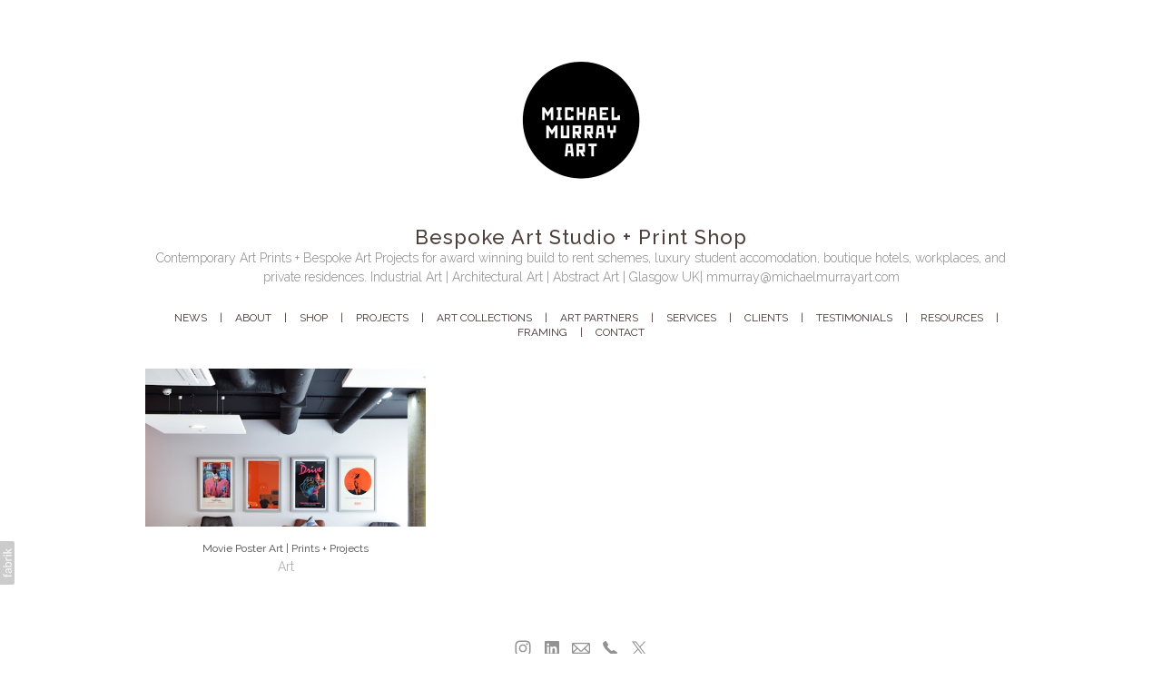

--- FILE ---
content_type: text/html; charset=utf-8
request_url: https://www.michaelmurrayart.com/portfolio/tagged/man-cave
body_size: 8211
content:



<!DOCTYPE html>
<html class="no-js custom-fonts" lang="en-GB">
    <head prefix="og: http://ogp.me/ns#">
        <link rel="preconnect" href="https://www.michaelmurrayart.com">
        <link rel="preconnect" href="//static.fabrik.io" />
        <link rel="preconnect" href="//blob.fabrik.io" />
        <meta charset="UTF-8">
        <link rel="canonical" href="https://www.michaelmurrayart.com/portfolio/tagged/man-cave" />
        <title>Portfolio - man cave - Bespoke Art Studio | Print Shop | Art Consultancy | Contemporary Prints and Bespoke Art | Worldwide Shipping</title>
        <meta name="description" content="Bespoke art and contemporary prints Scottish artist and consultant Michael Murray. Glasgow, Scotland. UK. International shipping. Artwork for build to rent schemes, student accomodation, boutique hotels, private residences, man caves, and workplaces. Commercial and corporate projects. Printing and framing. Art commissions. Glasgow art prints. Digital fine art. Scottish Art Prints. Alternative Movie Posters. Industrial abstract art. Automotive Art Prints." />
        <meta name="keywords" content="bespoke industrial art, military, aircraft, scottish art, bespoke art projects, build to rent artwork, office art, corporate art, printing and framing, international art consultancy, art consultant, scotland art, abstract art, industrial art, glasgow artist, workspace design, workspace art, build to rent architecture, movie poster design, boutique hotel art, man cave art, glasgow architecture, the lion chambers, boutique hotel design, international, industrial abstract art, scottish fine artist, michael murray, art expert, award winning design, art consultancy uk, architecture, lost glasgow, enigma machine, defender art, cinema design, cinema room design, man cave, Movie poster art print, private cinema interior design, the godfather movie poster print" />
        <meta name="url" content="https://www.michaelmurrayart.com/portfolio/tagged/man-cave" />
        <meta property="og:url" content="https://www.michaelmurrayart.com/portfolio/tagged/man-cave" />
        <meta property="og:title" content="Portfolio - man cave" />
        <meta property="og:description" content="Bespoke art and contemporary prints Scottish artist and consultant Michael Murray. Glasgow, Scotland. UK. International shipping. Artwork for build to rent schemes, student accomodation, boutique hotels, private residences, man caves, and workplaces. Commercial and corporate projects. Printing and framing. Art commissions. Glasgow art prints. Digital fine art. Scottish Art Prints. Alternative Movie Posters. Industrial abstract art. Automotive Art Prints." />
        <meta property="og:site_name" content="Bespoke Art Studio | Print Shop | Art Consultancy | Contemporary Prints and Bespoke Art | Worldwide Shipping" />
        <meta property="og:type" content="website" />        
        <meta content="https://static.fabrik.io/1ldm/7195a249634630ff.jpg?lossless=1&amp;w=1280&amp;h=1280&amp;fit=max&amp;s=ab9a4495acbc645db2dd659f12479655" name="twitter:image" /><meta content="https://static.fabrik.io/1ldm/7195a249634630ff.jpg?lossless=1&amp;w=1280&amp;h=1280&amp;fit=max&amp;s=ab9a4495acbc645db2dd659f12479655" property="og:image" /><meta content="image/jpeg" property="og:image:type" />        
        
        <meta name="twitter:card" content="summary_large_image" />

            <link rel="shortcut icon" href="https://static.fabrik.io/1ldm/bfd1936a1633c777.png?lossless=1&amp;s=0f08feef1ea47f794e0dfc733771ba28" /> 

            <link rel="apple-touch-icon" href="https://static.fabrik.io/1ldm/2084cdd40df9ba93.png?lossless=1&amp;s=a3533e21393ae08b79cae82cdbdcc60a" /> 


        <link href="https://blob.fabrik.io/static/b9925f/core/fabrik.min.css" rel="stylesheet">


        
        
            <script defer src="https://cloud.umami.is/script.js" data-website-id="059b79ea-6263-4a20-947a-862fbfc8d8ad"></script>
        

        
    <meta name="viewport" content="width=device-width, initial-scale=1.0">
    <style>
        :root {
            --site-title-display: block;
            --site-logo-display: block;
            --site-subtitle-display: block; 
            --site-title-titles-display: block;
            --site-title-titles-display-lg: inline-block;
            --thumbnails-subtitle: block;
        }
    </style>
    <link href="https://blob.fabrik.io/1ldm/poplin-vars-71924f5a241bc7d0.css" rel="stylesheet" /><link href="https://blob.fabrik.io/static/b9925f/poplin/theme.css" rel="stylesheet" />
    

    </head>

    <body class="fab-projects-tagged fab-portfolio-tagged fab-projects-tagged-man-cave tpl-portfolio-thumbnails social-icon-family-normal">

        


<div class="flex-wrapper">
    <div class="page-wrapper">

        <header>
            
    <a href="/" class="brand brand-img brand-jpg">
        <img src="https://static.fabrik.io/1ldm/65524f748121e20d.jpg?lossless=1&amp;w=400&amp;fit=max&amp;s=55a3c798c095f335f3d79445ff760beb" alt="Bespoke Art Studio &#x2B; Print Shop" />
    </a>

<a href="/" class="brand brand-text">

    <span class="brand-title">Bespoke Art Studio &#x2B; Print Shop</span>

        <span class="brand-subtitle">Contemporary Art Prints &#x2B; Bespoke Art Projects for award winning build to rent schemes, luxury student accomodation, boutique hotels,  workplaces, and private residences. Industrial Art | Architectural Art | Abstract Art | Glasgow UK| mmurray@michaelmurrayart.com</span>

</a>
            <button class="mobile-nav-link"><span></span></button>
            <nav>
                
    <ul class="menu">

          <li class="">

                <a href="/blog" target="_self">NEWS</a>

          </li>
          <li class="">

                <a href="/pages/about" target="_self">About</a>

          </li>
          <li class="">

                <a href="https://shop.michaelmurrayart.com/" target="_blank">Shop</a>

          </li>
          <li class="">

                <a href="/projects" target="_self">Projects</a>

          </li>
          <li class="">

                <a href="/featured-art" target="_self">Art Collections</a>

          </li>
          <li class="">

                <a href="/art-partners" target="_self">Art Partners</a>

          </li>
          <li class="">

                <a href="/pages/services" target="_self">Services</a>

          </li>
          <li class="">

                <a href="/pages/clients" target="_self">Clients</a>

          </li>
          <li class="">

                <a href="/pages/testimonials" target="_self">Testimonials</a>

          </li>
          <li class="">

                <a href="/pages/resources" target="_self">Resources</a>

          </li>
          <li class="">

                <a href="/pages/printingframing" target="_self">Framing</a>

          </li>
          <li class="">

                <a href="/pages/contact" target="_self">Contact</a>

          </li>
    </ul>

            </nav>
        </header>

        <main class="container rollovers-disabled">
            

<div class="project-tagged-list-page">
    

    <div class="grid-wrap">
        <div class="grid col-xs-1 col-sm-2 col-md-3">
            


    <div class="col">

        <a class="thumbnail project-thumbnail" href="/portfolio/alternative-movie-poster-art" data-title="Movie Poster Art | Prints &#x2B; Projects"  >

            <div class="placeholder ratio-16:9">
                <img alt="Movie Poster Art | Prints &#x2B; Projects" data-src="https://static.fabrik.io/1ldm/7195a249634630ff.jpg?lossless=1&amp;w=720&amp;fit=crop&amp;ar=16:9&amp;crop=focalpoint&amp;fp-x=0.49&amp;fp-y=0.25&amp;s=4f83d992a2bd71fcbfb3e1dcadbf5a98" data-srcset="https://static.fabrik.io/1ldm/7195a249634630ff.jpg?lossless=1&amp;w=480&amp;fit=crop&amp;ar=16:9&amp;crop=focalpoint&amp;fp-x=0.49&amp;fp-y=0.25&amp;s=b7060bdb86a051c6711a3a91733cde4f 480w,https://static.fabrik.io/1ldm/7195a249634630ff.jpg?lossless=1&amp;w=720&amp;fit=crop&amp;ar=16:9&amp;crop=focalpoint&amp;fp-x=0.49&amp;fp-y=0.25&amp;s=4f83d992a2bd71fcbfb3e1dcadbf5a98 720w,https://static.fabrik.io/1ldm/7195a249634630ff.jpg?lossless=1&amp;w=960&amp;fit=crop&amp;ar=16:9&amp;crop=focalpoint&amp;fp-x=0.49&amp;fp-y=0.25&amp;s=780bd2ec8ea11624af1b33ee449f4caf 960w,https://static.fabrik.io/1ldm/7195a249634630ff.jpg?lossless=1&amp;w=1280&amp;fit=crop&amp;ar=16:9&amp;crop=focalpoint&amp;fp-x=0.49&amp;fp-y=0.25&amp;s=7511429de90cbb1b10b2501304488bc4 1280w,https://static.fabrik.io/1ldm/7195a249634630ff.jpg?lossless=1&amp;w=1680&amp;fit=crop&amp;ar=16:9&amp;crop=focalpoint&amp;fp-x=0.49&amp;fp-y=0.25&amp;s=fefadbeeefd63e6ec4d78b6abdf7e9a6 1680w,https://static.fabrik.io/1ldm/7195a249634630ff.jpg?lossless=1&amp;w=1920&amp;fit=crop&amp;ar=16:9&amp;crop=focalpoint&amp;fp-x=0.49&amp;fp-y=0.25&amp;s=1277b497cd295d10434b756379222355 1920w,https://static.fabrik.io/1ldm/7195a249634630ff.jpg?lossless=1&amp;w=2560&amp;fit=crop&amp;ar=16:9&amp;crop=focalpoint&amp;fp-x=0.49&amp;fp-y=0.25&amp;s=6cb83b8445cbb3c24779539b79ba09c2 2560w,https://static.fabrik.io/1ldm/7195a249634630ff.jpg?lossless=1&amp;w=3840&amp;fit=crop&amp;ar=16:9&amp;crop=focalpoint&amp;fp-x=0.49&amp;fp-y=0.25&amp;s=54deba1bdae4abc3f980af511c0eb226 3840w" data-sizes="auto" class="lazyload"></img>
            </div>

            <div class="thumbnail-titles">
                <div>
                    <h4>Movie Poster Art | Prints &#x2B; Projects</h4>
                        <p class="category">Art</p>
                </div>
            </div>
        </a>
    </div>

        </div>
    </div>

    
</div>


        </main>

    </div>
    <footer class="container">
        <div class="footer-wrapper">
            
            <div>
                <ul class="site-links"><li><a href="https://www.instagram.com/michaelmurrayart/" target="_blank" title="Instagram"><span>Instagram</span><svg class="social-icon icon-instagram" viewBox="0 0 32 32"><path class="classic" d="M16 9.032C13.73 9.032 13.462 9.04 12.566 9.081 11.738 9.119 11.288 9.258 10.988 9.374 10.592 9.528 10.308 9.713 10.011 10.01 9.713 10.307 9.529 10.59 9.375 10.987 9.258 11.286 9.12 11.736 9.082 12.565 9.041 13.462 9.032 13.73 9.032 16S9.04 18.538 9.081 19.436C9.119 20.264 9.258 20.714 9.374 21.014A2.638 2.638 0 0010.01 21.991 2.618 2.618 0 0010.987 22.627C11.286 22.744 11.736 22.882 12.565 22.92 13.461 22.961 13.73 22.97 16 22.97S18.539 22.961 19.435 22.92C20.263 22.882 20.713 22.743 21.013 22.627A2.638 2.638 0 0021.99 21.991C22.288 21.694 22.472 21.411 22.626 21.014 22.743 20.715 22.881 20.265 22.919 19.436 22.96 18.539 22.969 18.271 22.969 16.001S22.96 13.462 22.919 12.566C22.881 11.738 22.742 11.288 22.626 10.988 22.472 10.592 22.287 10.308 21.99 10.011 21.693 9.713 21.41 9.529 21.013 9.375 20.714 9.258 20.264 9.12 19.435 9.082 18.538 9.041 18.27 9.032 16 9.032M16 7.5C18.308 7.5 18.598 7.51 19.505 7.551 20.409 7.592 21.027 7.736 21.568 7.946A4.161 4.161 0 0123.074 8.926 4.175 4.175 0 0124.054 10.432C24.264 10.972 24.408 11.59 24.449 12.495 24.49 13.402 24.5 13.692 24.5 16S24.49 18.598 24.449 19.505C24.408 20.409 24.264 21.027 24.054 21.568 23.837 22.127 23.547 22.601 23.074 23.074A4.175 4.175 0 0121.568 24.054C21.028 24.264 20.41 24.408 19.505 24.449 18.598 24.49 18.308 24.5 16 24.5S13.402 24.49 12.495 24.449C11.591 24.408 10.973 24.264 10.432 24.054 9.873 23.837 9.399 23.547 8.926 23.074 8.454 22.601 8.163 22.127 7.946 21.568 7.736 21.028 7.592 20.41 7.551 19.505 7.51 18.598 7.5 18.308 7.5 16S7.51 13.402 7.551 12.495C7.592 11.591 7.736 10.973 7.946 10.432A4.161 4.161 0 018.926 8.926 4.175 4.175 0 0110.432 7.946C10.972 7.736 11.59 7.592 12.495 7.551 13.402 7.51 13.692 7.5 16 7.5ZM16 11.635A4.365 4.365 0 0116 20.365 4.365 4.365 0 1116 11.635ZM16 18.833A2.833 2.833 0 0016 13.167 2.833 2.833 0 1016 18.833ZM20.537 10.443A1.02 1.02 0 0120.537 12.483 1.02 1.02 0 1120.537 10.443Z"></path><path class="knockout" d="M16 9.032C13.73 9.032 13.462 9.04 12.566 9.081 11.738 9.119 11.288 9.258 10.988 9.374 10.592 9.528 10.308 9.713 10.011 10.01 9.713 10.307 9.529 10.59 9.375 10.987 9.258 11.286 9.12 11.736 9.082 12.565 9.041 13.462 9.032 13.73 9.032 16S9.04 18.538 9.081 19.436C9.119 20.264 9.258 20.714 9.374 21.014A2.638 2.638 0 0010.01 21.991 2.618 2.618 0 0010.987 22.627C11.286 22.744 11.736 22.882 12.565 22.92 13.461 22.961 13.73 22.97 16 22.97S18.539 22.961 19.435 22.92C20.263 22.882 20.713 22.743 21.013 22.627A2.638 2.638 0 0021.99 21.991C22.288 21.694 22.472 21.411 22.626 21.014 22.743 20.715 22.881 20.265 22.919 19.436 22.96 18.539 22.969 18.271 22.969 16.001S22.96 13.462 22.919 12.566C22.881 11.738 22.742 11.288 22.626 10.988 22.472 10.592 22.287 10.308 21.99 10.011 21.693 9.713 21.41 9.529 21.013 9.375 20.714 9.258 20.264 9.12 19.435 9.082 18.538 9.041 18.27 9.032 16 9.032M16 7.5C18.308 7.5 18.598 7.51 19.505 7.551 20.409 7.592 21.027 7.736 21.568 7.946A4.161 4.161 0 0123.074 8.926 4.175 4.175 0 0124.054 10.432C24.264 10.972 24.408 11.59 24.449 12.495 24.49 13.402 24.5 13.692 24.5 16S24.49 18.598 24.449 19.505C24.408 20.409 24.264 21.027 24.054 21.568 23.837 22.127 23.547 22.601 23.074 23.074A4.175 4.175 0 0121.568 24.054C21.028 24.264 20.41 24.408 19.505 24.449 18.598 24.49 18.308 24.5 16 24.5S13.402 24.49 12.495 24.449C11.591 24.408 10.973 24.264 10.432 24.054 9.873 23.837 9.399 23.547 8.926 23.074 8.454 22.601 8.163 22.127 7.946 21.568 7.736 21.028 7.592 20.41 7.551 19.505 7.51 18.598 7.5 18.308 7.5 16S7.51 13.402 7.551 12.495C7.592 11.591 7.736 10.973 7.946 10.432A4.161 4.161 0 018.926 8.926 4.175 4.175 0 0110.432 7.946C10.972 7.736 11.59 7.592 12.495 7.551 13.402 7.51 13.692 7.5 16 7.5ZM16 11.635A4.365 4.365 0 0116 20.365 4.365 4.365 0 1116 11.635ZM16 18.833A2.833 2.833 0 0016 13.167 2.833 2.833 0 1016 18.833ZM20.537 10.443A1.02 1.02 0 0120.537 12.483 1.02 1.02 0 1120.537 10.443ZM0 0V32H32V0H0Z"></path></svg></a></li><li><a href="https://www.linkedin.com/in/michaelmurrayart/?originalSubdomain=uk" target="_blank" title="LinkedIn"><span>LinkedIn</span><svg class="social-icon icon-linkedin" viewBox="0 0 32 32"><path class="classic" d="M21.571 21.422H21.532V17.234C21.532 15.029 20.335 13.982 18.765 13.982 17.494 13.982 16.933 14.692 16.597 15.178V14.169H14.167C14.204 14.842 14.167 21.422 14.167 21.422H16.597V17.384C16.597 17.159 16.597 16.936 16.672 16.786 16.859 16.338 17.233 15.889 17.906 15.889 18.804 15.889 19.14 16.561 19.14 17.534V21.422H21.57ZM11.663 13.159C12.485 13.159 13.009 12.599 13.009 11.888 13.009 11.141 12.485 10.617 11.663 10.617S10.317 11.177 10.317 11.888 10.841 13.159 11.663 13.159ZM12.859 21.422V14.169H10.429V21.422H12.859ZM22.803 7.962C23.44 7.962 24 8.486 24 9.121V22.879C24 23.514 23.439 24.038 22.804 24.038H9.195C8.523 24.038 7.999 23.514 7.999 22.879V9.121C7.999 8.486 8.56 7.962 9.195 7.962H22.803ZM16.597 15.216Z"></path><path class="knockout" d="M21.571 21.422H21.532V17.234C21.532 15.029 20.335 13.982 18.765 13.982 17.494 13.982 16.933 14.692 16.597 15.178V14.169H14.167C14.204 14.842 14.167 21.422 14.167 21.422H16.597V17.384C16.597 17.159 16.597 16.936 16.672 16.786 16.859 16.338 17.233 15.889 17.906 15.889 18.804 15.889 19.14 16.561 19.14 17.534V21.422H21.57ZM11.663 13.159C12.485 13.159 13.009 12.599 13.009 11.888 13.009 11.141 12.485 10.617 11.663 10.617S10.317 11.177 10.317 11.888 10.841 13.159 11.663 13.159ZM12.859 21.422V14.169H10.429V21.422H12.859ZM22.803 7.962C23.44 7.962 24 8.486 24 9.121V22.879C24 23.514 23.439 24.038 22.804 24.038H9.195C8.523 24.038 7.999 23.514 7.999 22.879V9.121C7.999 8.486 8.56 7.962 9.195 7.962H22.803ZM16.597 15.216ZM0 0V32H32V0H0Z"></path></svg></a></li><li><a href="mailto:mmurray@michaelmurrayart.com" title="Email"><span>Email</span><svg class="social-icon icon-email" viewBox="0 0 32 32"><path class="classic" d="M24.732 19.73V12.236L20.74 16.063 24.732 19.73ZM8.02 20.678H23.845L19.801 16.962 17.371 19.292C16.638 19.914 15.491 19.914 14.789 19.344L12.144 16.866 8.02 20.678ZM7.268 12.3V19.604L11.194 15.977 7.268 12.3ZM23.809 11.32H8.121L15.601 18.327C15.826 18.505 16.278 18.513 16.549 18.285L23.809 11.321ZM24.742 10C25.436 10 26 10.587 26 11.31V20.689C26 21.411 25.436 22 24.742 22H7.258C6.564 22 6 21.411 6 20.688V11.31C6 10.587 6.564 10 7.258 10H24.742Z"></path><path class="knockout" d="M24.732 19.73V12.236L20.74 16.063 24.732 19.73ZM8.02 20.678H23.845L19.801 16.962 17.371 19.292C16.638 19.914 15.491 19.914 14.789 19.344L12.144 16.866 8.02 20.678ZM7.268 12.3V19.604L11.194 15.977 7.268 12.3ZM23.809 11.32H8.121L15.601 18.327C15.826 18.505 16.278 18.513 16.549 18.285L23.809 11.321ZM24.742 10C25.436 10 26 10.587 26 11.31V20.689C26 21.411 25.436 22 24.742 22H7.258C6.564 22 6 21.411 6 20.688V11.31C6 10.587 6.564 10 7.258 10H24.742ZM0 0V32H32V0H0Z"></path></svg></a></li><li><a href="tel:&#x2B;447989426189" title="Phone"><span>Phone</span><svg class="social-icon icon-phone" viewBox="0 0 32 32"><path class="classic" d="M23.685 20.324a.975.975 0 0 1 .074 1.362c-.538.751-1.872 2.311-2.568 2.311-2.73-.089-5.963-2.769-8.195-5.001S8.089 13.529 8 10.805c-.022-.683 1.549-2.036 2.31-2.582.193-.136.433-.217.692-.218h.045c.251 0 .476.112.625.292.187.259 1.996 3.004 2.195 3.318.067.142.106.307.106.481 0 .238-.072.461-.197.643a74.55 74.55 0 0 1-.809 1.442l-.065.112.075.109a20.033 20.033 0 0 0 2.15 2.451c.751.781 1.553 1.49 2.409 2.13l.157.111.112-.065c.389-.222 1.184-.676 1.448-.814a1.184 1.184 0 0 1 1.122-.086c.338.206 3.065 2.022 3.309 2.193v.003Z"></path><path class="knockout" d="M23.685 20.324a.975.975 0 0 1 .074 1.362c-.538.751-1.872 2.311-2.568 2.311-2.73-.089-5.963-2.769-8.195-5.001S8.089 13.529 8 10.805c-.022-.683 1.549-2.036 2.31-2.582.193-.136.433-.217.692-.218h.045c.251 0 .476.112.625.292.187.259 1.996 3.004 2.195 3.318.067.142.106.307.106.481 0 .238-.072.461-.197.643a74.55 74.55 0 0 1-.809 1.442l-.065.112.075.109a20.033 20.033 0 0 0 2.15 2.451c.751.781 1.553 1.49 2.409 2.13l.157.111.112-.065c.389-.222 1.184-.676 1.448-.814a1.184 1.184 0 0 1 1.122-.086c.338.206 3.065 2.022 3.309 2.193v.003ZM0 0V32H32V0H0Z"></path></svg></a></li><li><a href="https://twitter.com/MMurrayArt" target="_blank" title="Twitter"><span>Twitter</span><svg class="social-icon icon-twitter" viewBox="0 0 32 32"><path class="classic" d="M8.039 8.512H12.8L16.85 13.927 21.862 8.512H23.261L17.475 14.763 24 23.487H19.239L14.842 17.607 9.399 23.487H8L14.216 16.772 8.039 8.512ZM10.096 9.543 19.755 22.457H21.942L12.283 9.543H10.096Z"></path><path class="knockout" d="M8.039 8.512H12.8L16.85 13.927 21.862 8.512H23.261L17.475 14.763 24 23.487H19.239L14.842 17.607 9.399 23.487H8L14.216 16.772 8.039 8.512ZM10.096 9.543 19.755 22.457H21.942L12.283 9.543H10.096ZM0 0V32H32V0H0Z"></path></svg></a></li></ul>
                <div class="site-meta">&copy;2025 Bespoke Art Studio + Print Shop. All rights reserved. No part of this website may be reproduced without permission.</div>
            </div>
        </div>
    </footer>
</div>

            
<a class="fabrik-tag " href="https://fabrik.io/?utm_source=www.michaelmurrayart.com&amp;utm_campaign=fabrik-websites&amp;utm_medium=website&amp;utm_content=fabrik-tag" target="_blank" title="Created with Fabrik">
    <svg xmlns="http://www.w3.org/2000/svg" xmlns:xlink="http://www.w3.org/1999/xlink" version="1.1" x="0px" y="0px" viewBox="0 0 16 48" enable-background="new 0 0 16 48" xml:space="preserve">
        <path class="tag-bg" d="M16 1.994l0 44.012c-0.003 1.097 -0.901 1.994 -1.999 1.994l-14.001 0l0 -48l14.001 0c1.098 0 1.996 0.897 1.999 1.994Z" />
        <path fill="#FFFFFF" d="M6.326 9.496c-0.043 -0.063 -0.064 -0.148 -0.064 -0.254l0 -1.083c0 0 2.393 2.245 2.695 2.529c-0.229 0.181 -0.51 0.403 -0.553 0.437c-0.044 0.035 -0.23 0.116 -0.296 0.068l-1.617 -1.506c-0.068 -0.063 -0.123 -0.127 -0.165 -0.191ZM12.712 15.298l-6.45 0l0 1.133l6.45 0l0 -1.133ZM6.332 20.623c-0.047 0.047 -0.07 0.132 -0.07 0.255l0 0.649l6.45 0l0 -1.133l-4.107 0c-0.437 -0.178 -0.77 -0.4 -1 -0.665c-0.229 -0.265 -0.344 -0.595 -0.344 -0.99c0 -0.221 0.02 -0.393 0.06 -0.516c0.04 -0.123 0.06 -0.214 0.06 -0.274c0 -0.102 -0.053 -0.168 -0.159 -0.197l-0.847 -0.146c-0.072 0.123 -0.128 0.257 -0.169 0.401c-0.04 0.144 -0.06 0.306 -0.06 0.484c0 0.437 0.126 0.818 0.379 1.143c0.253 0.325 0.604 0.597 1.054 0.818l-1.006 0.076c-0.114 0.017 -0.194 0.049 -0.241 0.095ZM12.712 12.338l-9.379 0l0 1.14l9.378 0l0 -1.14l0.001 0ZM8.267 11.341l0.098 0.094l0.504 0.448c0.251 0.169 0.47 0.135 0.944 -0.241c0.001 -0.001 0.003 -0.002 0.004 -0.003c0.01 -0.007 2.672 -2.142 2.672 -2.142c0.076 -0.059 0.133 -0.122 0.169 -0.188c0.036 -0.066 0.054 -0.145 0.054 -0.239l0 -1.07c0 0 -4.066 3.216 -4.146 3.276c-0.08 0.06 -0.238 0.123 -0.299 0.065ZM7.211 36.014l-0.822 0l0 1.865l-0.592 0c-0.276 0 -0.507 -0.031 -0.694 -0.092c-0.187 -0.061 -0.337 -0.15 -0.452 -0.264c-0.115 -0.115 -0.197 -0.251 -0.248 -0.411c-0.051 -0.159 -0.076 -0.336 -0.076 -0.532l0 -0.197c0 -0.123 -0.008 -0.219 -0.026 -0.286c-0.017 -0.068 -0.068 -0.104 -0.153 -0.108l-0.567 -0.025c-0.085 0.246 -0.127 0.514 -0.127 0.802c0 0.34 0.051 0.645 0.153 0.917c0.102 0.272 0.251 0.504 0.449 0.697c0.197 0.193 0.439 0.342 0.726 0.446c0.286 0.104 0.614 0.156 0.984 0.156l0.624 0l0 1.018l0.465 0c0.085 0 0.15 -0.029 0.194 -0.086c0.044 -0.057 0.077 -0.13 0.099 -0.22l0.083 -0.713l5.482 0l0 -1.14l-5.502 0l0 -1.827ZM12.75 32.815c0.042 0.202 0.064 0.426 0.064 0.672c0 0.25 -0.035 0.485 -0.105 0.704c-0.07 0.219 -0.176 0.409 -0.316 0.57c-0.14 0.161 -0.318 0.29 -0.534 0.385c-0.215 0.095 -0.47 0.143 -0.763 0.143c-0.255 0 -0.502 -0.07 -0.738 -0.21c-0.236 -0.14 -0.446 -0.366 -0.629 -0.678c-0.183 -0.312 -0.333 -0.72 -0.451 -1.226c-0.117 -0.505 -0.176 -1.123 -0.176 -1.853l-0.506 0c-0.504 0 -0.885 0.107 -1.144 0.322c-0.258 0.214 -0.388 0.532 -0.388 0.952c0 0.276 0.035 0.508 0.105 0.697c0.07 0.189 0.149 0.352 0.236 0.49c0.087 0.138 0.166 0.257 0.236 0.357c0.07 0.1 0.105 0.198 0.105 0.296c0 0.076 -0.02 0.143 -0.06 0.201c-0.04 0.057 -0.09 0.103 -0.15 0.137l-0.363 0.204c-0.344 -0.357 -0.601 -0.741 -0.77 -1.152c-0.17 -0.412 -0.255 -0.868 -0.255 -1.369c0 -0.361 0.059 -0.681 0.178 -0.961c0.119 -0.28 0.284 -0.516 0.497 -0.707c0.212 -0.191 0.469 -0.335 0.77 -0.433c0.301 -0.098 0.633 -0.146 0.993 -0.146l4.126 0l0 0.503c0 0.11 -0.017 0.2 -0.051 0.267c-0.034 0.068 -0.106 0.113 -0.216 0.134l-0.598 0.127c0.153 0.17 0.29 0.335 0.411 0.497c0.121 0.161 0.223 0.331 0.306 0.509c0.083 0.178 0.144 0.367 0.186 0.568ZM12.018 33.149c0 -0.199 -0.02 -0.382 -0.06 -0.548c-0.04 -0.166 -0.098 -0.322 -0.172 -0.468c-0.074 -0.146 -0.164 -0.286 -0.271 -0.42c-0.106 -0.134 -0.227 -0.264 -0.363 -0.392l-1.331 0c0 0.522 0.033 0.966 0.099 1.331c0.066 0.365 0.153 0.662 0.259 0.891c0.107 0.229 0.233 0.396 0.378 0.5c0.145 0.104 0.307 0.156 0.487 0.156c0.171 0 0.318 -0.028 0.442 -0.083c0.124 -0.055 0.225 -0.129 0.304 -0.223c0.079 -0.093 0.137 -0.204 0.173 -0.331c0.037 -0.126 0.055 -0.264 0.055 -0.413ZM12.712 28.607l-9.379 0l0 -1.14l3.858 0c-0.31 -0.267 -0.559 -0.574 -0.748 -0.92c-0.188 -0.345 -0.283 -0.741 -0.283 -1.187c0 -0.374 0.07 -0.711 0.21 -1.012c0.14 -0.301 0.349 -0.558 0.627 -0.77c0.278 -0.212 0.622 -0.376 1.031 -0.49c0.41 -0.115 0.882 -0.172 1.417 -0.172c0.475 0 0.918 0.064 1.328 0.191c0.41 0.127 0.764 0.311 1.063 0.551c0.299 0.24 0.535 0.533 0.707 0.879c0.172 0.346 0.258 0.735 0.258 1.168c0 0.416 -0.081 0.769 -0.242 1.06c-0.161 0.291 -0.386 0.544 -0.675 0.761l0.586 0.057c0.161 0.034 0.242 0.132 0.242 0.293l0 0.731ZM11.75 26.79c0.115 -0.248 0.172 -0.525 0.172 -0.831c0 -0.603 -0.214 -1.065 -0.643 -1.388c-0.429 -0.323 -1.04 -0.484 -1.834 -0.484c-0.42 0 -0.781 0.037 -1.082 0.111c-0.301 0.074 -0.549 0.181 -0.742 0.322c-0.193 0.14 -0.334 0.312 -0.423 0.516c-0.089 0.204 -0.134 0.435 -0.134 0.694c0 0.369 0.085 0.693 0.255 0.971c0.17 0.278 0.41 0.534 0.719 0.767l3.12 0c0.28 -0.204 0.478 -0.43 0.592 -0.678ZM4.547 15.104c-0.095 -0.044 -0.198 -0.067 -0.308 -0.067c-0.11 0 -0.215 0.022 -0.314 0.067c-0.099 0.044 -0.186 0.104 -0.26 0.178c-0.074 0.074 -0.132 0.16 -0.175 0.257c-0.042 0.097 -0.063 0.201 -0.063 0.311c0 0.11 0.021 0.213 0.063 0.308c0.042 0.095 0.101 0.18 0.175 0.254c0.074 0.074 0.161 0.132 0.26 0.175c0.099 0.042 0.204 0.063 0.314 0.063c0.11 0 0.213 -0.021 0.308 -0.063c0.095 -0.042 0.18 -0.1 0.254 -0.175c0.074 -0.074 0.132 -0.159 0.175 -0.254c0.042 -0.095 0.063 -0.198 0.063 -0.308c0 -0.11 -0.021 -0.214 -0.063 -0.311c-0.042 -0.097 -0.1 -0.183 -0.175 -0.257c-0.074 -0.074 -0.159 -0.133 -0.254 -0.178Z" />
    </svg>
</a>


        
    <script src="//ajax.googleapis.com/ajax/libs/jquery/1.12.4/jquery.min.js"></script>
    <script>
        window.jQuery || document.write('<script src="https://blob.fabrik.io/static/b9925f/core/jquery.min.js"><\/script>')
        $.noConflict();
    </script>
    <script src="https://blob.fabrik.io/static/b9925f/core/fabrik.min.js"></script>
    <script src="https://blob.fabrik.io/static/b9925f/poplin/poplin.min.js"></script>
    



    <script>var fontConfig = [
  {
    "provider": "google",
    "fonts": [
      "Raleway:100,200,300,regular,500,600,700,800,900"
    ],
    "fontLoaders": [
      "Raleway:wght@300;400;500"
    ]
  }
]; fabrik.loadWebFonts(fontConfig);</script><script>fabrik.init();</script><!-- Created with Fabrik - fabrik.io --><!-- fa8026a73598 - 3.0.136+b9925f808ca3d053308062c1ad5ba814eb1b2f62 --></body>
</html> 

--- FILE ---
content_type: text/css
request_url: https://blob.fabrik.io/1ldm/poplin-vars-71924f5a241bc7d0.css
body_size: 606
content:
:root{--bodyBackground:#fff;--contentBackground:#fff;--wrapperWidth:992px;--linkColor:#820d0d;--linkColorHover:#000;--site-logo-max-width:200px;--site-title-font-family:Raleway,sans-serif;--site-title-font-weight:500;--brandFontSizeMultiplier:2.2;--site-title-line-height:1.2;--site-title-font-style:normal;--site-title-text-transform:none;--site-title-letter-space:1px;--brandColor:#4d3f39;--site-subtitle-font-family:Raleway,sans-serif;--site-subtitle-font-weight:300;--site-subtitle-font-muliplier:1.4;--site-subtitle-line-height:1.5;--site-subtitle-font-style:normal;--site-subtitle-text-transform:none;--site-subtitle-letter-space:0px;--site-subtitle-color:#868484;--site-menu-font-family:Raleway,sans-serif;--site-menu-font-weight:400;--menuFontSizeMultiplier:1.2;--site-menu-line-height:1.4;--site-menu-font-style:normal;--site-menu-text-transform:uppercase;--site-menu-letter-spacing:0px;--menuLinkColor:#443131;--site-sub-menu-bg-color:#fff;--site-sub-menu-color:#6b6b6b;--site-menu-divider:'|';--headingsFontFamily:Raleway,sans-serif;--headingsFontWeight:400;--headingsFontSizeMultiplier:1.4;--titles-line-height:1.4;--titles-font-style:normal;--titles-text-transform:none;--titles-letter-spacing:0px;--headingsColor:#505050;--subtitles-family:Raleway,sans-serif;--subtitles-weight:400;--subHeadingsFontSizeMultiplier:1.4;--subtitles-line-height:1.4;--subtitles-font-style:normal;--subtitles-text-transform:none;--subtitles-letter-spacing:0px;--subHeadingsColor:#b2b2b2;--baseFontFamily:Raleway,sans-serif;--copy-font-weight:400;--copyFontSizeMultiplier:1.4;--copy-line-height:1.5;--copy-font-style:normal;--copy-text-transform:none;--copy-letter-spacing:0px;--textColor:#474646;--overlay-bg:#c8c6c6;--overlay-opacity:.8;--overlay-text-color:#000;--overlay-inset:0;--thumbnail-titles-family:Raleway,sans-serif;--thumbnail-titles-weight:400;--listHeadingsFontSizeMultiplier:1.2;--thumbnail-titles-font-style:normal;--thumbnail-titles-line-height:1.4;--thumbnail-titles-color:#505050;--thumbnail-titles-text-transform:none;--thumbnail-titles-letter-spacing:0px;--grid-gutter:16;--thumbnail-subtitle-show:True;--social-icon-family:normal;--profile-link-color:#929292;--profile-link-hover-color:#000;--page-title-align:left;--homepage_coverthumbnails-message-font-multiplier:4.5;--homepage_coverthumbnails-message-font-color:#fff;--homepage_coverthumbnails-message-line-height:1.3;--homepage_spotlight-gutter:16;--thumbnails-projects-position:0;--featuredthumbnails-projects-position:0;--gallerythumbnails-projects-position:0;--spotlight-gutter:16;--spotlight-media-position:0;--projectdetails_stacked-project-title-align:left;--projectdetails_stacked-show-sub-title:True;--projectdetails_stackedlarge-media-position:0;--projectdetails_stackedlarge-project-title-align:left;--projectdetails_stackedlarge-show-sub-title:True;--projectdetails_gallery-project-title-align:left;--projectdetails_gallery-show-sub-title:True;--projectdetails_gallerylarge-media-position:0;--projectdetails_gallerylarge-project-title-align:left;--projectdetails_gallerylarge-show-sub-title:True;--projectdetails_slideshow-project-title-align:left;--projectdetails_slideshow-show-sub-title:True;--projectdetails_lightbox-media-position:0;--projectdetails_lightbox-project-title-align:left;--projectdetails_lightbox-show-sub-title:True;--projectdetails_spotlight-gutter:16;--projectdetails_spotlight-media-position:0;--projectdetails_spotlight-project-title-align:left;--projectdetails_spotlight-show-sub-title:True;--projectdetails_video-media-position:0;--projectdetails_video-project-title-align:left;--projectdetails_video-show-sub-title:True;--projectdetails_videolarge-media-position:0;--projectdetails_videolarge-project-title-align:left;--projectdetails_videolarge-show-sub-title:True;--projectdetails_justified-media-position:0;--projectdetails_justified-project-title-align:left;--projectdetails_justified-show-sub-title:True}

--- FILE ---
content_type: text/css
request_url: https://blob.fabrik.io/static/b9925f/poplin/theme.css
body_size: 13336
content:
:root{--baseFontSize:62.5%;--baseLineHeight:var(--copy-line-height);--baseLineHeightComputed:calc(1em * var(--copy-line-height));--brandFontSize:calc(1rem * var(--brandFontSizeMultiplier));--menuFontSize:calc(1rem * var(--menuFontSizeMultiplier));--headingsFontSize:calc(1rem * var(--headingsFontSizeMultiplier));--subHeadingsFontSize:calc(1rem * var(--subHeadingsFontSizeMultiplier));--listHeadingsFontSize:calc(1rem * var(--listHeadingsFontSizeMultiplier));--copyFontSize:calc(1rem * var(--copyFontSizeMultiplier));--footerFontSize:calc(1rem * 1.1);--site-subtitle-font-size:calc(1rem * var(--site-subtitle-font-muliplier));--menuLinkBorderColor:var(--menuLinkColor);--fabrikTagColor:#2f2e2e;--fabrikTagColorHover:var(--linkColorHover);--grid-gutter-computed:calc(1rem * var(--grid-gutter) / 10);--homepage_spotlight-gutter-computed:calc(1rem * var(--homepage_spotlight-gutter) / 10);--projectdetails_spotlight-gutter-computed:calc(1rem * var(--projectdetails_spotlight-gutter) / 10);--spotlight-gutter-computed:calc(1rem * var(--spotlight-gutter) / 10)}.clearfix:after,.clearfix:before{display:table;content:"";line-height:0}.clearfix:after{clear:both}.hide-text{font-size:0;line-height:0;color:transparent;text-shadow:none;background-color:transparent;border:0}.site-links{--icon-colour:#000;--icon-colour-hover:#000;list-style:none;padding:0;font-size:0}.site-links a{font-size:inherit;line-height:0;letter-spacing:0}.site-links a span{display:none}.site-links a:active,.site-links a:focus{outline:0}.site-links a:hover .social-icon path{fill:var(--icon-colour-hover)}.site-links .social-icon path{fill:var(--icon-colour)}.social-icon{width:32px;height:32px}.social-icon .knockout{display:none}.social-icon-family-round-solid .classic,.social-icon-family-square-solid .classic{display:none}.social-icon-family-round-solid .knockout,.social-icon-family-square-solid .knockout{display:block}.social-icon-family-round-solid .social-icon,.social-icon-family-round-stroke .social-icon,.social-icon-family-round-stroke-icons .social-icon{border-radius:100%}.social-icon-family-round-stroke .social-icon,.social-icon-family-round-stroke-icons .social-icon,.social-icon-family-square-stroke .social-icon,.social-icon-family-square-stroke-icons .social-icon{border:1px solid var(--icon-colour)}.social-icon-family-round-stroke .site-links a:hover .social-icon,.social-icon-family-round-stroke-icons .site-links a:hover .social-icon,.social-icon-family-square-stroke .site-links a:hover .social-icon,.social-icon-family-square-stroke-icons .site-links a:hover .social-icon{border-color:var(--icon-colour-hover)}.social-icon-family-round-stroke-icons .social-icon,.social-icon-family-square-stroke-icons .social-icon{stroke:var(--icon-colour);stroke-width:.75px}.social-icon-family-round-stroke-icons .social-icon path,.social-icon-family-square-stroke-icons .social-icon path{fill:transparent}.social-icon-family-round-stroke-icons .social-icon.icon-500px,.social-icon-family-round-stroke-icons .social-icon.icon-apa,.social-icon-family-round-stroke-icons .social-icon.icon-dots,.social-icon-family-round-stroke-icons .social-icon.icon-dribbble,.social-icon-family-round-stroke-icons .social-icon.icon-email,.social-icon-family-round-stroke-icons .social-icon.icon-etsy,.social-icon-family-round-stroke-icons .social-icon.icon-instagram,.social-icon-family-round-stroke-icons .social-icon.icon-slate,.social-icon-family-round-stroke-icons .social-icon.icon-threads,.social-icon-family-round-stroke-icons .social-icon.icon-twitter,.social-icon-family-round-stroke-icons .social-icon.icon-vsco,.social-icon-family-round-stroke-icons .social-icon.icon-website,.social-icon-family-square-stroke-icons .social-icon.icon-500px,.social-icon-family-square-stroke-icons .social-icon.icon-apa,.social-icon-family-square-stroke-icons .social-icon.icon-dots,.social-icon-family-square-stroke-icons .social-icon.icon-dribbble,.social-icon-family-square-stroke-icons .social-icon.icon-email,.social-icon-family-square-stroke-icons .social-icon.icon-etsy,.social-icon-family-square-stroke-icons .social-icon.icon-instagram,.social-icon-family-square-stroke-icons .social-icon.icon-slate,.social-icon-family-square-stroke-icons .social-icon.icon-threads,.social-icon-family-square-stroke-icons .social-icon.icon-twitter,.social-icon-family-square-stroke-icons .social-icon.icon-vsco,.social-icon-family-square-stroke-icons .social-icon.icon-website{stroke:none}.social-icon-family-round-stroke-icons .social-icon.icon-500px path,.social-icon-family-round-stroke-icons .social-icon.icon-apa path,.social-icon-family-round-stroke-icons .social-icon.icon-dots path,.social-icon-family-round-stroke-icons .social-icon.icon-dribbble path,.social-icon-family-round-stroke-icons .social-icon.icon-email path,.social-icon-family-round-stroke-icons .social-icon.icon-etsy path,.social-icon-family-round-stroke-icons .social-icon.icon-instagram path,.social-icon-family-round-stroke-icons .social-icon.icon-slate path,.social-icon-family-round-stroke-icons .social-icon.icon-threads path,.social-icon-family-round-stroke-icons .social-icon.icon-twitter path,.social-icon-family-round-stroke-icons .social-icon.icon-vsco path,.social-icon-family-round-stroke-icons .social-icon.icon-website path,.social-icon-family-square-stroke-icons .social-icon.icon-500px path,.social-icon-family-square-stroke-icons .social-icon.icon-apa path,.social-icon-family-square-stroke-icons .social-icon.icon-dots path,.social-icon-family-square-stroke-icons .social-icon.icon-dribbble path,.social-icon-family-square-stroke-icons .social-icon.icon-email path,.social-icon-family-square-stroke-icons .social-icon.icon-etsy path,.social-icon-family-square-stroke-icons .social-icon.icon-instagram path,.social-icon-family-square-stroke-icons .social-icon.icon-slate path,.social-icon-family-square-stroke-icons .social-icon.icon-threads path,.social-icon-family-square-stroke-icons .social-icon.icon-twitter path,.social-icon-family-square-stroke-icons .social-icon.icon-vsco path,.social-icon-family-square-stroke-icons .social-icon.icon-website path{fill:var(--icon-colour)}.social-icon-family-round-stroke-icons .site-links a:hover .social-icon,.social-icon-family-square-stroke-icons .site-links a:hover .social-icon{stroke:var(--icon-colour-hover)}.social-icon-family-round-stroke-icons .site-links a:hover .social-icon.icon-500px,.social-icon-family-round-stroke-icons .site-links a:hover .social-icon.icon-apa,.social-icon-family-round-stroke-icons .site-links a:hover .social-icon.icon-dots,.social-icon-family-round-stroke-icons .site-links a:hover .social-icon.icon-dribbble,.social-icon-family-round-stroke-icons .site-links a:hover .social-icon.icon-email,.social-icon-family-round-stroke-icons .site-links a:hover .social-icon.icon-etsy,.social-icon-family-round-stroke-icons .site-links a:hover .social-icon.icon-instagram,.social-icon-family-round-stroke-icons .site-links a:hover .social-icon.icon-slate,.social-icon-family-round-stroke-icons .site-links a:hover .social-icon.icon-threads,.social-icon-family-round-stroke-icons .site-links a:hover .social-icon.icon-twitter,.social-icon-family-round-stroke-icons .site-links a:hover .social-icon.icon-vsco,.social-icon-family-round-stroke-icons .site-links a:hover .social-icon.icon-website,.social-icon-family-square-stroke-icons .site-links a:hover .social-icon.icon-500px,.social-icon-family-square-stroke-icons .site-links a:hover .social-icon.icon-apa,.social-icon-family-square-stroke-icons .site-links a:hover .social-icon.icon-dots,.social-icon-family-square-stroke-icons .site-links a:hover .social-icon.icon-dribbble,.social-icon-family-square-stroke-icons .site-links a:hover .social-icon.icon-email,.social-icon-family-square-stroke-icons .site-links a:hover .social-icon.icon-etsy,.social-icon-family-square-stroke-icons .site-links a:hover .social-icon.icon-instagram,.social-icon-family-square-stroke-icons .site-links a:hover .social-icon.icon-slate,.social-icon-family-square-stroke-icons .site-links a:hover .social-icon.icon-threads,.social-icon-family-square-stroke-icons .site-links a:hover .social-icon.icon-twitter,.social-icon-family-square-stroke-icons .site-links a:hover .social-icon.icon-vsco,.social-icon-family-square-stroke-icons .site-links a:hover .social-icon.icon-website{stroke:none}.social-icon-family-round-stroke-icons .site-links a:hover .social-icon.icon-500px path,.social-icon-family-round-stroke-icons .site-links a:hover .social-icon.icon-apa path,.social-icon-family-round-stroke-icons .site-links a:hover .social-icon.icon-dots path,.social-icon-family-round-stroke-icons .site-links a:hover .social-icon.icon-dribbble path,.social-icon-family-round-stroke-icons .site-links a:hover .social-icon.icon-email path,.social-icon-family-round-stroke-icons .site-links a:hover .social-icon.icon-etsy path,.social-icon-family-round-stroke-icons .site-links a:hover .social-icon.icon-instagram path,.social-icon-family-round-stroke-icons .site-links a:hover .social-icon.icon-slate path,.social-icon-family-round-stroke-icons .site-links a:hover .social-icon.icon-threads path,.social-icon-family-round-stroke-icons .site-links a:hover .social-icon.icon-twitter path,.social-icon-family-round-stroke-icons .site-links a:hover .social-icon.icon-vsco path,.social-icon-family-round-stroke-icons .site-links a:hover .social-icon.icon-website path,.social-icon-family-square-stroke-icons .site-links a:hover .social-icon.icon-500px path,.social-icon-family-square-stroke-icons .site-links a:hover .social-icon.icon-apa path,.social-icon-family-square-stroke-icons .site-links a:hover .social-icon.icon-dots path,.social-icon-family-square-stroke-icons .site-links a:hover .social-icon.icon-dribbble path,.social-icon-family-square-stroke-icons .site-links a:hover .social-icon.icon-email path,.social-icon-family-square-stroke-icons .site-links a:hover .social-icon.icon-etsy path,.social-icon-family-square-stroke-icons .site-links a:hover .social-icon.icon-instagram path,.social-icon-family-square-stroke-icons .site-links a:hover .social-icon.icon-slate path,.social-icon-family-square-stroke-icons .site-links a:hover .social-icon.icon-threads path,.social-icon-family-square-stroke-icons .site-links a:hover .social-icon.icon-twitter path,.social-icon-family-square-stroke-icons .site-links a:hover .social-icon.icon-vsco path,.social-icon-family-square-stroke-icons .site-links a:hover .social-icon.icon-website path{fill:var(--icon-colour-hover)}html{font-size:var(--baseFontSize)}body{margin:0;background-color:var(--bodyBackground);line-height:var(--baseLineHeight);font-family:var(--baseFontFamily);font-weight:var(--copy-font-weight);font-style:var(--copy-font-style);color:var(--textColor);text-transform:var(--copy-text-transform);letter-spacing:var(--copy-letter-spacing)}a{color:var(--linkColor);text-decoration:none;outline:0}a:hover{color:var(--linkColorHover)}img{display:inline-block;max-width:100%;height:auto;vertical-align:bottom}img[data-sizes=auto]{display:block;width:100%}video{max-width:100%}.mobile-hidden{display:none}@media all and (min-width:640px){.mobile-hidden{display:block}}@media all and (min-width:960px){.desktop-hidden{display:none}}.pull-right{float:right}.pull-left{float:left}.hide{display:none}.show{display:block}.invisible{visibility:hidden}.affix{position:fixed}.unstyled{padding:0;margin:0;list-style-type:none}.imagelink{position:relative;vertical-align:bottom}a:active,a:focus{outline:0}p{margin:0 0 var(--baseLineHeightComputed)}.caption{font-size:var(--copyFontSize)}small{font-size:85%}strong{font-weight:700}em{font-style:italic}cite{font-style:normal}.title,h1,h2,h3,h4,h5,h6{font-family:var(--headingsFontFamily);font-weight:var(--headingsFontWeight);line-height:var(--titles-line-height);color:var(--headingsColor);text-rendering:optimizelegibility;text-transform:var(--titles-text-transform);letter-spacing:var(--titles-letter-spacing);font-style:var(--titles-font-style)}.title a,h1 a,h2 a,h3 a,h4 a,h5 a,h6 a{color:var(--headingsColor)}.title a:hover,h1 a:hover,h2 a:hover,h3 a:hover,h4 a:hover,h5 a:hover,h6 a:hover{color:var(--linkColorHover)}h1,h2,h3{font-size:var(--headingsFontSize);margin-top:0}ol,ul{padding:0;margin:0 0 var(--baseLineHeightComputed) var(--baseLineHeightComputed)}ol ol,ol ul,ul ol,ul ul{margin-bottom:0}li{line-height:var(--baseLineHeight)}ol.unstyled,ul.unstyled{margin-left:0;list-style:none}hr{margin:var(--baseLineHeightComputed) 0;border:0;border:none;border-bottom:1px solid var(--textColor)}blockquote{padding:0 0 0 15px;margin:0 0 var(--baseLineHeightComputed);border-left:5px solid #eee}blockquote p{margin-bottom:0;font-size:16px;font-weight:300;line-height:var(--baseLineHeightComputed)}blockquote small{display:block;line-height:var(--baseLineHeight);color:#999}blockquote small:before{content:'\2014 \00A0'}blockquote.pull-right{float:right;padding-right:15px;padding-left:0;border-right:5px solid #eee;border-left:0}blockquote.pull-right p,blockquote.pull-right small{text-align:right}blockquote.pull-right small:before{content:''}blockquote.pull-right small:after{content:'\00A0 \2014'}blockquote:after,blockquote:before,q:after,q:before{content:""}address{display:block;margin-bottom:var(--baseLineHeightComputed);font-style:normal}.text-subtitle{font-family:var(--subtitles-family);font-weight:var(--subtitles-weight);font-size:var(--subHeadingsFontSize);line-height:var(--subtitles-line-height);color:var(--subHeadingsColor);text-transform:var(--subtitles-text-transform);letter-spacing:var(--subtitles-letter-spacing);font-style:var(--subtitles-font-style)}.text-subtitle p{margin:0}.text-subtitle p+p{margin-top:calc(1em * var(--subtitles-line-height))}.text-left{text-align:left}.text-center{text-align:center}.text-right{text-align:right}.text-justify{text-align:justify}@font-face{font-family:poplin;src:url([data-uri]) format('woff2'),url([data-uri]) format("woff");font-weight:400;font-style:normal}.icon,.mfp-arrow,.mfp-close{font-family:poplin;speak:none;font-style:normal;font-weight:400;font-variant:normal;text-transform:none;line-height:1;-webkit-font-smoothing:antialiased;-moz-osx-font-smoothing:grayscale}.icon-play-block:before{content:"\e61b"}.icon-play:before{content:"\e617"}.icon-close-block:before{content:"\e61c"}.icon-left-block:before{content:"\e61d"}.icon-down-block:before{content:"\e61e"}.icon-up-block:before{content:"\e61f"}.icon-right-block:before{content:"\e620"}.icon-close-nocircle:before{content:"\e600"}.icon-left-nocircle:before{content:"\e601"}.icon-down-nocircle:before{content:"\e602"}.icon-up-nocircle:before{content:"\e603"}.icon-right-nocircle:before{content:"\e604"}.icon-close:before{content:"\e605"}.icon-left:before{content:"\e606"}.icon-down:before{content:"\e607"}.icon-up:before{content:"\e608"}.icon-right:before{content:"\e609"}.icon-menu-nocircle:before{content:"\e60a"}.icon-menu:before{content:"\e60b"}.page-wrapper{background-color:var(--contentBackground);max-width:var(--wrapperWidth);margin:0 auto;padding:0;-ms-flex:1 1 auto;-webkit-flex:1 1 auto;flex:1 1 auto;width:100%}.row.centered{max-width:640px;margin:0 auto}.row.centered.small{max-width:480px}.row:after{visibility:hidden;display:block;font-size:0;content:" ";clear:both;height:0}.container-fluid{margin-left:calc(var(--grid-gutter-computed)/ -2);margin-right:calc(var(--grid-gutter-computed)/ -2)}[class*=span],[class^=' span']{-webkit-box-sizing:border-box;-moz-box-sizing:border-box;box-sizing:border-box;width:100%;float:left;padding:0 8px}.container{-webkit-box-sizing:border-box;-moz-box-sizing:border-box;box-sizing:border-box;padding:0 1.6rem}.flex-wrapper{display:flex;min-height:100vh;-ms-flex-direction:column;-webkit-flex-direction:column;flex-direction:column}@media all and (min-width:640px){.span1{width:100%;max-width:16.66666667%}.span2{width:100%;max-width:33.33333333%}.span3{width:100%;max-width:50%}.span4{width:100%;max-width:66.66666667%}.span5{width:100%;max-width:83.33333333%}.span6{width:100%;max-width:100%}}.placeholder{display:block;width:100%;overflow:hidden}.placeholder img,.placeholder video{height:auto;top:0;left:0;width:100%;max-width:100%}.placeholder:not(.ratio-0){position:relative}.placeholder:not(.ratio-0) img,.placeholder:not(.ratio-0) video{position:absolute;height:100%;-o-object-fit:cover;object-fit:cover}.placeholder:not(.ratio-0):after{display:block;content:""}.ratio-4\:3:after{padding-top:75%}.ratio-16\:9:after{padding-top:56.25%}.ratio-3\:2:after{padding-top:66.6667%}.ratio-1\:1:after{padding-top:100%}.ratio-21\:9:after{padding-top:42.85%}.ratio-2\:1:after{padding-top:50%}.ratio-3\:4:after{padding-top:133.3334%}.ratio-2\:3:after{padding-top:150%}.grid-wrap{margin-right:auto;margin-left:auto;padding-left:0;padding-right:0;font-size:0;letter-spacing:0;overflow:hidden}.grid{margin-left:calc(var(--grid-gutter-computed)/ -2);margin-right:calc(var(--grid-gutter-computed)/ -2)}.grid:after{clear:both;content:"";display:block}.col{position:relative;min-height:1px;padding:0 calc(var(--grid-gutter-computed)/ 2) 1.6rem;display:inline-block;vertical-align:top;-webkit-box-sizing:border-box;-moz-box-sizing:border-box;box-sizing:border-box}.project-details-page .col,.rollovers-enabled .col{padding-bottom:var(--grid-gutter-computed)}.col-xs-1 .col{width:100%}.col-xs-2 .col{width:50%}.col-xs-3 .col{width:33.33333333%}.col-xs-4 .col{width:25%}.col-xs-5 .col{width:20%}.col-xs-6 .col{width:16.66666667%}.col-xs-7 .col{width:14.28571429%}.col-xs-8 .col{width:12.5%}@media (min-width:667px){.col-sm-1 .col{width:100%}.col-sm-2 .col{width:50%}.col-sm-3 .col{width:33.33333333%}.col-sm-4 .col{width:25%}.col-sm-5 .col{width:20%}.col-sm-6 .col{width:16.66666667%}.col-sm-7 .col{width:14.28571429%}.col-sm-8 .col{width:12.5%}}@media (min-width:992px){.col-md-1 .col{width:100%}.col-md-2 .col{width:50%}.col-md-3 .col{width:33.33333333%}.col-md-4 .col{width:25%}.col-md-5 .col{width:20%}.col-md-6 .col{width:16.66666667%}.col-md-7 .col{width:14.28571429%}.col-md-8 .col{width:12.5%}}:root{--outset:32px;--editor-gap:calc(var(--copy-line-height) * var(--copyFontSizeMultiplier) * 10px);--fab-h1:32px;--fab-h2:24px;--fab-h3:20px;--fab-h4:16px}.editor-content{container-name:editor;container-type:inline-size}.editor-content table{width:100%}.editor-content table td{vertical-align:top}.editor-content figure{font-size:var(--copyFontSize);margin:var(--baseLineHeightComputed) auto}.editor-content>figure:last-child{margin-bottom:0}.editor-content>figure:first-child{margin-top:0}.editor-content img{height:auto!important}.wrap-center{text-align:center}.wrap-center img{margin-left:auto;margin-right:auto}.wrap-center figcaption{text-align:center;margin-left:auto;margin-right:auto}.float-left{float:left;margin-right:1em;margin-bottom:1em}.float-right{float:right;margin-left:1em;margin-bottom:1em}.outset-left{width:calc(100% + var(--outset));max-width:calc(100% + var(--outset));transform:translateX(calc(var(--outset)*-1)) translate3d(0,0,0)}.outset-both{position:relative;width:calc(100% + var(--outset) + var(--outset));max-width:calc(100% + var(--outset) + var(--outset));transform:translateX(-50%) translate3d(0,0,0);left:50%}.outset-right{position:relative;width:calc(100% + var(--outset));max-width:calc(100% + var(--outset));transform:translateX(var(--outset)) translate3d(0,0,0);left:calc(var(--outset)*-1)}.fab-blockquote{padding:0 0 0 24px;margin:0;background:0 0;border-left:5px solid #eee;text-align:left}.fab-blockquote p{font-style:italic;color:var(--textColor);margin:0;font-size:var(--copyFontSize);font-weight:var(--copy-font-weight)}.fab-blockquote p+p{margin-top:calc(var(--baseLineHeight) * .5em)}.fab-blockquote cite{font-style:italic;color:var(--textColor);opacity:.5}.fab-h1{font-size:var(--fab-h1)}.fab-h2{font-size:var(--fab-h2)}.fab-h3{font-size:var(--fab-h3)}.fab-h4{font-size:var(--fab-h4)}.fab-h1,.fab-h2,.fab-h3,.fab-h4{margin:0}.fab-h1+*,.fab-h2+*,.fab-h3+*,.fab-h4+*{margin-top:var(--editor-gap)}.fab-row{display:grid;grid-template-columns:repeat(12,1fr);gap:var(--editor-gap)}.fab-row+*{margin-top:var(--editor-gap)}.fab-col{grid-column:auto/span 12}.fab-col figure{margin:0 auto}.fab-col p:last-child{margin-bottom:0}.fab-order-1{order:1}.fab-order-2{order:2}.fab-order-3{order:3}.fab-col-1{grid-column:auto/span 1}.fab-col-2{grid-column:auto/span 2}.fab-col-3{grid-column:auto/span 3}.fab-col-4{grid-column:auto/span 4}.fab-col-5{grid-column:auto/span 5}.fab-col-6{grid-column:auto/span 6}.fab-col-7{grid-column:auto/span 7}.fab-col-8{grid-column:auto/span 8}.fab-col-9{grid-column:auto/span 9}.fab-col-10{grid-column:auto/span 10}.fab-col-11{grid-column:auto/span 11}.fab-col-12{grid-column:auto/span 12}
@container editor (width > 540px) {
  .fab-col-sm-1{grid-column:auto/span 1}.fab-col-sm-2{grid-column:auto/span 2}.fab-col-sm-3{grid-column:auto/span 3}.fab-col-sm-4{grid-column:auto/span 4}.fab-col-sm-5{grid-column:auto/span 5}.fab-col-sm-6{grid-column:auto/span 6}.fab-col-sm-7{grid-column:auto/span 7}.fab-col-sm-8{grid-column:auto/span 8}.fab-col-sm-9{grid-column:auto/span 9}.fab-col-sm-10{grid-column:auto/span 10}.fab-col-sm-11{grid-column:auto/span 11}.fab-col-sm-12{grid-column:auto/span 12}.fab-order-sm-1{order:1}.fab-order-sm-2{order:2}.fab-order-sm-3{order:3}
}
@container editor (width > 720px) {
  .fab-col-md-1{grid-column:auto/span 1}.fab-col-md-2{grid-column:auto/span 2}.fab-col-md-3{grid-column:auto/span 3}.fab-col-md-4{grid-column:auto/span 4}.fab-col-md-5{grid-column:auto/span 5}.fab-col-md-6{grid-column:auto/span 6}.fab-col-md-7{grid-column:auto/span 7}.fab-col-md-8{grid-column:auto/span 8}.fab-col-md-9{grid-column:auto/span 9}.fab-col-md-10{grid-column:auto/span 10}.fab-col-md-11{grid-column:auto/span 11}.fab-col-md-12{grid-column:auto/span 12}.fab-order-md-1{order:1}.fab-order-md-2{order:2}.fab-order-md-3{order:3}
}
@container editor (width > 992px) {
  .fab-col-lg-1{grid-column:auto/span 1}.fab-col-lg-2{grid-column:auto/span 2}.fab-col-lg-3{grid-column:auto/span 3}.fab-col-lg-4{grid-column:auto/span 4}.fab-col-lg-5{grid-column:auto/span 5}.fab-col-lg-6{grid-column:auto/span 6}.fab-col-lg-7{grid-column:auto/span 7}.fab-col-lg-8{grid-column:auto/span 8}.fab-col-lg-9{grid-column:auto/span 9}.fab-col-lg-10{grid-column:auto/span 10}.fab-col-lg-11{grid-column:auto/span 11}.fab-col-lg-12{grid-column:auto/span 12}.fab-order-lg-1{order:1}.fab-order-lg-2{order:2}.fab-order-lg-3{order:3}
}
@container editor (width > 1200px) {
  .fab-col-xl-1{grid-column:auto/span 1}.fab-col-xl-2{grid-column:auto/span 2}.fab-col-xl-3{grid-column:auto/span 3}.fab-col-xl-4{grid-column:auto/span 4}.fab-col-xl-5{grid-column:auto/span 5}.fab-col-xl-6{grid-column:auto/span 6}.fab-col-xl-7{grid-column:auto/span 7}.fab-col-xl-8{grid-column:auto/span 8}.fab-col-xl-9{grid-column:auto/span 9}.fab-col-xl-10{grid-column:auto/span 10}.fab-col-xl-11{grid-column:auto/span 11}.fab-col-xl-12{grid-column:auto/span 12}.fab-order-xl-1{order:1}.fab-order-xl-2{order:2}.fab-order-xl-3{order:3}
}
.sortable{display:-webkit-box;display:-webkit-flex;display:-ms-flexbox;display:flex;width:100%;-webkit-box-flex:0;-webkit-flex:0 0 auto;-ms-flex:0 0 auto;flex:0 0 auto;-webkit-flex-wrap:wrap;-ms-flex-wrap:wrap;flex-wrap:wrap;-webkit-flex-direction:column;-ms-flex-direction:column;flex-direction:column}.sortable-info,.sortable-media{-webkit-box-flex:0;-webkit-flex:0 0 auto;-ms-flex:0 0 auto;flex:0 0 auto;width:100%}.thumbnails{margin:0 0 0 -16px;padding-left:0;list-style:none}.thumbnails:after,.thumbnails:before{display:table;content:"";line-height:0}.thumbnails:after{clear:both}.thumbnail-subtitle{display:var(--thumbnails-subtitle)}.row-fluid .thumbnails{margin-left:0}.thumbnails>li{float:left;margin-bottom:var(--grid-gutter-computed);margin-left:var(--grid-gutter-computed)}.thumbnail{position:relative;display:block;line-height:var(--baseLineHeight)}.thumbnail>.imagelink img,.thumbnail>img{display:block;max-width:100%;margin-left:auto;margin-right:auto;width:100%}.thumbnail .caption{padding:9px;color:#555}.thumbnail-titles{margin:1.6rem 0}.thumbnail-titles h1,.thumbnail-titles h2,.thumbnail-titles h3,.thumbnail-titles h4,.thumbnail-titles h5,.thumbnail-titles h6{margin:0;font-family:var(--thumbnail-titles-family);font-weight:var(--thumbnail-titles-weight);font-size:var(--listHeadingsFontSize);line-height:var(--thumbnail-titles-line-height);color:var(--thumbnail-titles-color);text-transform:var(--thumbnail-titles-text-transform);letter-spacing:var(--thumbnail-titles-letter-spacing);font-style:var(--thumbnail-titles-font-style)}.thumbnail-titles h1 a,.thumbnail-titles h2 a,.thumbnail-titles h3 a,.thumbnail-titles h4 a,.thumbnail-titles h5 a,.thumbnail-titles h6 a{color:var(--thumbnail-titles-color)}.thumbnail-titles h1+p,.thumbnail-titles h2+p,.thumbnail-titles h3+p,.thumbnail-titles h4+p,.thumbnail-titles h5+p,.thumbnail-titles h6+p{margin-top:.3rem}@media (hover:hover){.rollovers-enabled a.thumbnail .thumbnail-titles{position:absolute;top:calc(1px * var(--overlay-inset));right:calc(1px * var(--overlay-inset));bottom:calc(1px * var(--overlay-inset));left:calc(1px * var(--overlay-inset));padding:1.6rem;margin:0;font-size:0;opacity:0;-webkit-transition:opacity .25s ease-in-out;-moz-transition:opacity .25s ease-in-out;-o-transition:opacity .25s ease-in-out;transition:opacity .25s ease-in-out}.rollovers-enabled a.thumbnail .thumbnail-titles h4{color:var(--overlay-text-color);font-size:var(--listHeadingsFontSize)}.rollovers-enabled a.thumbnail .thumbnail-titles .category,.rollovers-enabled a.thumbnail .thumbnail-titles .text-subtitle{color:var(--overlay-text-color)}.rollovers-enabled a.thumbnail .thumbnail-titles:before{content:"";display:inline-block;height:100%;vertical-align:middle}.rollovers-enabled a.thumbnail .thumbnail-titles:after{content:"";position:absolute;top:0;left:0;right:0;bottom:0;background:var(--overlay-bg);opacity:var(--overlay-opacity)}.rollovers-enabled a.thumbnail .thumbnail-titles>div{vertical-align:middle;display:inline-block;opacity:0;-webkit-transition:-webkit-transform 250ms ease-in-out,opacity 250ms ease-in-out 150ms;-moz-transition:-moz-transform 250ms ease-in-out,opacity 250ms ease-in-out 150ms;-ms-transition:-ms-transform 250ms ease-in-out,opacity 250ms ease-in-out 150ms;-o-transition:-o-transform 250ms ease-in-out,opacity 250ms ease-in-out 150ms;transition:transform 250ms ease-in-out,opacity 250ms ease-in-out 150ms;-webkit-transform:translate3d(0,1rem,0);-moz-transform:translate3d(0,1rem,0);-o-transform:translate3d(0,1rem,0);transform:translate3d(0,1rem,0);z-index:1;position:relative}.rollovers-enabled a.thumbnail:hover .thumbnail-titles{opacity:1}.rollovers-enabled a.thumbnail:hover .thumbnail-titles>div{opacity:1;-webkit-transform:translate3d(0,0,0);-moz-transform:translate3d(0,0,0);-o-transform:translate3d(0,0,0);transform:translate3d(0,0,0)}.rollovers-enabled a.thumbnail.playing:hover .thumbnail-titles{opacity:0}}header{padding:32px 0 16px;background-color:var(--bodyBackground);text-align:center;margin-bottom:16px}header nav{display:none;padding-top:10px}header nav ul{padding:0;margin:0;list-style-type:none;padding:0 16px}header nav ul li{display:block;border-bottom:1px solid var(--menuLinkBorderColor);font-family:var(--site-menu-font-family);font-weight:var(--site-menu-font-weight);font-size:var(--menuFontSize);line-height:var(--site-menu-line-height);color:var(--menuLinkColor);text-transform:var(--site-menu-text-transform);letter-spacing:var(--site-menu-letter-spacing);font-style:var(--site-menu-font-style)}header nav ul li:last-child{border-bottom:none}header nav ul li a{color:var(--menuLinkColor);padding:10px;display:block}header nav ul li a:hover{color:var(--linkColorHover)}.brand-img{display:var(--site-logo-display);line-height:0;padding:0 16px;margin:0 auto 16px;max-width:var(--site-logo-max-width)}.brand-img img,.brand-img video{max-width:100%;vertical-align:top}.brand-text{padding:0 16px;margin:0 auto 16px;display:var(--site-title-titles-display)}.brand-title{display:var(--site-title-display);font-family:var(--site-title-font-family);font-weight:var(--site-title-font-weight);font-size:var(--brandFontSize);line-height:var(--site-title-line-height);color:var(--brandColor);text-transform:var(--site-title-text-transform);letter-spacing:var(--site-title-letter-space);font-style:var(--site-title-font-style)}.brand-subtitle{font-family:var(--site-subtitle-font-family);font-weight:var(--site-subtitle-font-weight);font-size:var(--site-subtitle-font-size);line-height:var(--site-subtitle-line-height);color:var(--site-subtitle-color);text-transform:var(--site-subtitle-text-transform);letter-spacing:var(--site-subtitle-letter-space);font-style:var(--site-subtitle-font-style);display:var(--site-subtitle-display)}.sub-menu-link,.sub-menu-parent{border-bottom:1px solid var(--menuLinkBorderColor)}.sub-menu ul{padding:0}.sub-menu li{border-bottom:1px solid var(--menuLinkBorderColor)}.mobile-nav-link{appearance:none;border:none;background:0 0;width:35px;height:29px;padding:10px;position:relative;outline:0}.mobile-nav-link span,.mobile-nav-link span:after,.mobile-nav-link span:before{height:1px;width:15px;background:var(--menuLinkColor);position:absolute;top:14px;display:block;content:'';-moz-transition:all .5s ease-in-out;-o-transition:all .5s ease-in-out;-webkit-transition:all .5s ease-in-out;transition:all .5s ease-in-out}.mobile-nav-link span:before{top:-4px}.mobile-nav-link span:after{top:4px}.mobile-nav-link.active span{background-color:transparent}.mobile-nav-link.active span:after,.mobile-nav-link.active span:before{top:0}.mobile-nav-link.active span:before{-moz-transform:rotate(45deg);-ms-transform:rotate(45deg);-o-transform:rotate(45deg);-webkit-transform:rotate(45deg);transform:rotate(45deg)}.mobile-nav-link.active span:after{-moz-transform:rotate(-45deg);-ms-transform:rotate(-45deg);-o-transform:rotate(-45deg);-webkit-transform:rotate(-45deg);transform:rotate(-45deg)}@media all and (min-width:640px){header nav{display:block!important}header nav ul li{display:inline-block;border:none}header nav ul li a{padding:0;display:inline;margin:11px}header nav ul li a:hover{color:var(--linkColorHover)}header nav ul li.active>a{text-decoration:none;border-bottom:1px solid var(--menuLinkColor)}header nav ul li.active>a:hover{border-bottom:1px solid var(--linkColorHover)}.menu>li:not(:last-child):after{content:var(--site-menu-divider)}.sub-menu-link{border:none}.sub-menu{position:absolute;top:70%;left:-2rem;padding:1rem 0 0;visibility:hidden;opacity:0;z-index:20;-moz-transition:all .3s ease-in-out 0s,visibility 0s linear .3s;-o-transition:all .3s ease-in-out 0s,visibility 0s linear .3s;-webkit-transition:all .3s ease-in-out 0s,visibility 0s linear .3s;transition:all .3s ease-in-out 0s,visibility 0s linear .3s}.sub-menu a{color:var(--site-sub-menu-color)}.sub-menu ul{padding:.6rem 3rem 1.6rem;background:var(--site-sub-menu-bg-color);text-align:left;position:relative}.sub-menu ul:before{font-family:poplin;font-style:normal;font-weight:400;font-variant:normal;text-transform:none;line-height:1;-webkit-font-smoothing:antialiased;-moz-osx-font-smoothing:grayscale;content:"\e602";font-size:30px;margin-left:-7px;color:var(--site-sub-menu-color)}.sub-menu li{display:block;margin:1rem 0;border:none;white-space:nowrap}.sub-menu li:first-child{margin-top:.5rem}.sub-menu li a{margin:0}.sub-menu-parent{position:relative;border:none}.sub-menu-parent:focus .sub-menu,.sub-menu-parent:hover .sub-menu{visibility:visible;opacity:1;top:100%;-moz-transition-delay:0s,0s;-o-transition-delay:0s,0s;-webkit-transition-delay:0s,0s;transition-delay:0s,0s}.mobile-nav-link{display:none}.brand-text{display:var(--site-title-titles-display-lg)}}.footer-wrapper{background-color:var(--contentBackground);max-width:var(--wrapperWidth);margin:0 auto;padding:0;overflow:hidden}.footer-wrapper>div{margin-top:16px;padding:16px 0;text-align:center;font-size:var(--footerFontSize)}.pager{text-align:center;margin-top:calc(3.2rem - var(--grid-gutter-computed))}.pager ul{padding:0;margin:0;list-style-type:none}.pager ul li{display:inline}.pager ul li a{font-size:0;line-height:0;color:transparent;text-shadow:none;background-color:transparent;border:0;height:16px;width:16px;-webkit-border-radius:8px;-moz-border-radius:8px;border-radius:8px;background-color:var(--linkColor);display:inline-block;margin:0 3px;vertical-align:top}.pager ul li a:hover{background-color:var(--linkColor)}.pager ul li.active a,.pager ul li.slideshow_here a{background-color:var(--linkColorHover)}.tags{font-size:var(--copyFontSize);margin-bottom:1.6rem}.tags a{font-style:italic}.tags a:not(:last-child):after{content:",";margin-right:.1em}.tags a:hover{color:var(--linkColorHover)}[class^=share-]:not(:empty){margin:16px 0}.site-links{--icon-colour:var(--profile-link-color);--icon-colour-hover:var(--profile-link-hover-color);margin:0 0 16px;letter-spacing:0;display:flex;gap:8px;flex-wrap:wrap;justify-content:center}ul.grid-desktop-1,ul.grid-desktop-2,ul.grid-desktop-3,ul.grid-desktop-4,ul.grid-desktop-5,ul.grid-desktop-6{list-style:none;padding:0;margin:0 calc(var(--grid-gutter-computed)/ -2)}ul.grid-desktop-1 li,ul.grid-desktop-2 li,ul.grid-desktop-3 li,ul.grid-desktop-4 li,ul.grid-desktop-5 li,ul.grid-desktop-6 li{-webkit-box-sizing:border-box;-moz-box-sizing:border-box;box-sizing:border-box;padding:0 calc(var(--grid-gutter-computed)/ 2);margin:0 0 var(--grid-gutter-computed) 0;overflow:hidden;width:100%}ul.grid-desktop-1 li img,ul.grid-desktop-2 li img,ul.grid-desktop-3 li img,ul.grid-desktop-4 li img,ul.grid-desktop-5 li img,ul.grid-desktop-6 li img{margin:0;display:inline-block;max-width:100%;vertical-align:middle}ul.grid-desktop-1 .thumbnail,ul.grid-desktop-2 .thumbnail,ul.grid-desktop-3 .thumbnail,ul.grid-desktop-4 .thumbnail,ul.grid-desktop-5 .thumbnail,ul.grid-desktop-6 .thumbnail{padding:0}ul.grid-desktop-1 .thumbnail img,ul.grid-desktop-2 .thumbnail img,ul.grid-desktop-3 .thumbnail img,ul.grid-desktop-4 .thumbnail img,ul.grid-desktop-5 .thumbnail img,ul.grid-desktop-6 .thumbnail img{margin:0}.fabrik-embed-responsive iframe{position:absolute;top:0;left:0;width:100%;height:100%}@media all and (min-width:480px){ul.grid-desktop-3 li,ul.grid-desktop-4 li,ul.grid-desktop-6 li{float:left}}@media all and (min-width:480px) and (max-width:639px){ul.grid-desktop-4 li,ul.grid-desktop-6 li{width:50%}ul.grid-desktop-4 li:nth-child(2n+3),ul.grid-desktop-6 li:nth-child(2n+3){clear:left}}@media all and (min-width:640px){ul.grid-desktop-2 li{float:left}}@media all and (min-width:640px) and (max-width:959px){ul.grid-desktop-2 li,ul.grid-desktop-3 li{width:50%}ul.grid-desktop-2 li:nth-child(2n+3),ul.grid-desktop-3 li:nth-child(2n+3){clear:left}ul.grid-desktop-4 li{width:33.33333333%}ul.grid-desktop-4 li:nth-child(3n+4){clear:left}ul.grid-desktop-6 li{width:25%}ul.grid-desktop-6 li:nth-child(4n+5){clear:left}}@media all and (min-width:960px){ul.grid-desktop-2 li{width:50%}ul.grid-desktop-2 li:nth-child(2n+3){clear:left}ul.grid-desktop-3 li{width:33.33333333%}ul.grid-desktop-3 li:nth-child(3n+4){clear:left}ul.grid-desktop-4 li{width:25%}ul.grid-desktop-4 li:nth-child(4n+5){clear:left}ul.grid-desktop-6 li{width:16.66666667%}ul.grid-desktop-6 li:nth-child(6n+7){clear:left}}.password-form+p{margin-top:var(--baseLineHeightComputed)}.password-form .input-group{display:flex}.password-form .text-input{font-size:40px;height:60px;line-height:60px;padding:0 15px;font-weight:300;background:0 0;color:var(--textColor);border:1px solid var(--textColor);margin:0;-webkit-box-sizing:border-box;-moz-box-sizing:border-box;box-sizing:border-box;width:100%;outline:0;vertical-align:top;max-width:440px}.password-form .btn{font-size:70px;width:60px;height:60px;line-height:0;display:inline-block;text-align:center;background-image:none;border:1px solid transparent;margin:0;padding:0;-moz-user-select:none;-ms-user-select:none;-webkit-user-select:none;user-select:none;-moz-box-sizing:border-box;-webkit-box-sizing:border-box;box-sizing:border-box;-webkit-font-smoothing:antialiased;vertical-align:top;background:var(--textColor);color:var(--bodyBackground);outline:0;border-top-right-radius:4px;border-bottom-right-radius:4px}.password-form .btn .icon{font-size:44px}.field-validation-error{margin-top:10px;display:block}:root{--fabrikTagColor:#000;--fabrikTagColorHover:#000;--fabrikTagPosition:76px;--fabrikTagOpacity:0.2}.fabrik-tag{bottom:var(--fabrikTagPosition)!important;opacity:var(--fabrikTagOpacity);position:fixed;display:block;z-index:100;left:0;width:16px;height:48px;bottom:76px;outline:0;overflow:hidden}.fabrik-tag svg .tag-bg{-moz-transition:fill .3s;-o-transition:fill .3s;-webkit-transition:fill .3s;transition:fill .3s;fill:var(--fabrikTagColor)}.fabrik-tag:hover svg .tag-bg{fill:var(--fabrikTagColorHover)}.fabrik-tag.hidden{position:absolute;width:1px;height:1px;padding:0;margin:-1px;overflow:hidden;clip:rect(0,0,0,0);white-space:nowrap;border-width:0}#mute{position:absolute;bottom:12px;right:12px;background:0 0;padding:6px;border:0;width:28px;height:28px;outline:0;transition:opacity ease .3s;z-index:201}#mute .off,#mute .on{display:none}#mute.muted .off{display:block}#mute.unmuted .on{display:block}@media all and (hover:hover){#mute{opacity:0}.cover-video:hover #mute{opacity:1}}.portfolio-description{clear:both;margin-top:16px;font-size:var(--copyFontSize)}.project-list{padding:0;margin:0;list-style-type:none}.project-list>li{margin:0;margin-bottom:24px;text-align:center}.portfolio-thumbnail,.project-thumbnail{text-align:center}.category{font-family:var(--subtitles-family);font-weight:var(--subtitles-weight);font-size:var(--subHeadingsFontSize);line-height:var(--subtitles-line-height);color:var(--subHeadingsColor);text-transform:var(--subtitles-text-transform);letter-spacing:var(--subtitles-letter-spacing);font-style:var(--subtitles-font-style);margin-bottom:0}.tpl-projectdetails-lightbox .project-info,.tpl-projectdetails-video .project-info,.tpl-projectdetails-videolarge .project-info{margin-top:calc(1.6rem - var(--grid-gutter-computed))}.project-titles{margin-bottom:calc(var(--titles-line-height) * var(--headingsFontSize))}.project-titles h1,.project-titles h2{margin:0}.project-titles .category{margin-top:.3rem}.project-details-page .project-info .project-description{font-size:var(--copyFontSize)}.project-details-page .project-media .media-item{margin-bottom:16px}.project-details-page .project-media .media-item .caption{margin-top:.5em}.project-details-page .project-media .slideshow-container{margin-bottom:16px}.project-details-page .project-media .thumbnail:hover{opacity:.9}.embed{position:relative;padding-bottom:56.25%;height:0;overflow:hidden}.embed iframe{position:absolute;top:0;left:0;width:100%;height:100%}.slideshow-gallery .embed{padding-bottom:0;height:auto}.thumbnail.video-gallery-link img{display:none}.video-thumb:not(.ratio-0){background-size:cover}.video-thumb:not(.ratio-0) img{display:none}.js-click-embed>div{position:relative}.focus-container .portfolio-description{margin-top:0}@media all and (max-width:639px){[class*=grid-].slideshow_tabs li{float:none;width:auto}}@media all and (min-width:640px){[class*=grid-] li .thumbnail.video-gallery-link{display:block;background-position:center center;background-repeat:no-repeat;background-size:cover}[class*=grid-] li .thumbnail.video-gallery-link .embed{display:none}[class*=grid-] li .thumbnail.video-gallery-link:after{content:"";padding-top:56.25%;display:block}[class*=grid-] li .thumbnail.video-gallery-link.ratio-4\:3:after{padding-top:75%}[class*=grid-] li .thumbnail.video-gallery-link.ratio-3\:2:after{padding-top:66.66666667%}[class*=grid-] li .thumbnail.video-gallery-link.ratio-1\:1:after{padding-top:100%}[class*=grid-] li .thumbnail.video-gallery-link.ratio-0 img{display:block;max-width:100%;height:auto;width:100%}[class*=grid-] li .thumbnail.video-gallery-link.ratio-0:after{content:none}}.post-info{-moz-box-sizing:border-box;-webkit-box-sizing:border-box;box-sizing:border-box}.post-info h1,.post-info h3{margin-bottom:0}.post-info .post-date{margin:0 0 1em;font-family:var(--subtitles-family);font-weight:var(--subtitles-weight);font-size:var(--subHeadingsFontSize);line-height:var(--subtitles-line-height);color:var(--subHeadingsColor);text-transform:var(--subtitles-text-transform);letter-spacing:var(--subtitles-letter-spacing);font-style:var(--subtitles-font-style)}.post-info .post-content{font-size:var(--copyFontSize);padding-right:16px}.post-info .tags{margin-top:var(--baseLineHeightComputed)}.post-info img{height:auto!important}.post-media{margin-bottom:16px}.post-details [class*=span],.post-details [class^=' span']{padding:0 0 0 8px}.tpl-postdetails-stacked .post-info{max-width:none}.tpl-postdetails-stacked .post-content{padding-right:0}.tag-list{margin-bottom:48px;font-family:var(--site-menu-font-family);font-weight:var(--site-menu-font-weight);font-size:var(--menuFontSize);font-style:var(--site-menu-font-style);line-height:var(--site-menu-line-height);color:var(--menuLinkColor);text-transform:var(--site-menu-text-transform);letter-spacing:var(--site-menu-letter-spacing)}.tag-list ul{padding:0;margin:0;list-style-type:none}.tag-list ul li.active a{color:var(--linkColorHover)}.post-list-page [class*=span],.post-list-page [class^=' span']{padding:0 0 0 8px}.tpl-postlist-magazine .tag-list{text-align:center;margin:0}.tpl-postlist-magazine .tag-list li{display:inline-block;margin:0 .8rem .8rem}.post-list{padding:0;margin:0;list-style-type:none}.post-list>li{margin-bottom:32px}.post-list-mag{padding:0;margin:0;list-style-type:none}.post-list-mag>li{margin-bottom:32px}.post-list-mag>li h3{margin-top:16px}.fab-pages-home .tag-list{display:none}@media all and (min-width:640px){.post-details [class*=span],.post-details [class^=' span']{padding:0 8px}.post-list-page .span5 .post-details [class*=span],.post-list-page .span5 .post-details [class^=' span']{padding:0 0 0 8px;width:100%}.post-list>li{margin-bottom:24px}.post-list-mag>li{margin-bottom:24px}}@media all and (min-width:880px){.post-list-page .span5 .post-details [class*=span],.post-list-page .span5 .post-details [class^=' span']{padding:0 8px}.post-list-page .span5 .post-details .span2{width:33.33333333%}.post-list-page .span5 .post-details .span4{width:66.66666667%}}.fab-categories-details .legacy-feature,.fab-categories-details .slideshow-container,.fab-categories-list .legacy-feature,.fab-categories-list .slideshow-container,.fab-pages-home .legacy-feature,.fab-pages-home .slideshow-container,.fab-portfolio-list .legacy-feature,.fab-portfolio-list .slideshow-container{margin-bottom:var(--grid-gutter-computed)}.fab-categories-details .feature a,.fab-categories-list .feature a,.fab-pages-home .feature a,.fab-portfolio-list .feature a{position:relative;-webkit-transition:all .2s;-moz-transition:all .2s;-o-transition:all .2s;transition:all .2s;display:inline-block;vertical-align:bottom;width:100%}.fab-categories-details .feature .play,.fab-categories-list .feature .play,.fab-pages-home .feature .play,.fab-portfolio-list .feature .play{height:40px;width:65px;background-color:rgba(0,0,0,.5);position:relative;-webkit-border-radius:5px;-moz-border-radius:5px;border-radius:5px;display:inline-block;position:absolute;bottom:16px;left:16px;z-index:300}.fab-categories-details .feature .play:after,.fab-categories-list .feature .play:after,.fab-pages-home .feature .play:after,.fab-portfolio-list .feature .play:after{content:"";display:block;position:absolute;top:10.5px;left:24px;border-style:solid;border-width:9.5px 0 9.5px 17px;border-color:transparent transparent transparent #fff}.fab-categories-details .show-title .desktop-hidden,.fab-categories-list .show-title .desktop-hidden,.fab-pages-home .show-title .desktop-hidden,.fab-portfolio-list .show-title .desktop-hidden{display:block}.fab-categories-details .slick-dots,.fab-categories-list .slick-dots,.fab-pages-home .slick-dots,.fab-portfolio-list .slick-dots{margin-top:1.6rem}@media (hover:hover){.feature .play:hover,.feature a:hover .play{background-color:var(--linkColorHover)}}.page-details .page-content{font-size:var(--copyFontSize)}.page-details .page-title{text-align:var(--page-title-align);margin-bottom:calc(var(--headingsFontSize) * var(--titles-line-height))}.page-details .page-title h1{margin:0}img.lazyload,img.lazyloading{opacity:0}img.lazyloaded{-webkit-transition:opacity .5s ease-in-out;-moz-transition:opacity .5s ease-in-out;-o-transition:opacity .5s ease-in-out;transition:opacity .5s ease-in-out;opacity:1}.form-section{padding:0;margin:0;list-style:none}.form-section li{margin-bottom:1em}.form-section input,.form-section textarea{outline:0;border:1px solid var(--textColor);padding:.75em;background:0 0;color:var(--textColor);width:100%}.form-section input{max-width:320px}.form-section textarea{max-width:480px}.form-section label{margin-bottom:.5em;display:block}.form-error-message{margin-top:.5em}.form-error-message img{display:none}.form-buttons-wrapper{margin-left:0!important}.form-submit-button{background:var(--textColor);color:var(--bodyBackground);padding:.5em 1.5em;border:1px solid var(--textColor);outline:0;font-weight:var(--headingsFontWeight);font-family:var(--headingsFontFamily);font-style:var(--titles-font-style)}.mfp-bg{top:0;left:0;width:100%;height:100%;z-index:1042;overflow:hidden;position:fixed;background:var(--bodyBackground);opacity:.8}.mfp-wrap{top:0;left:0;width:100%;height:100%;z-index:1043;position:fixed;outline:0!important;backface-visibility:hidden}.mfp-container{text-align:center;position:absolute;width:100%;height:100%;left:0;top:0;padding:0;-webkit-box-sizing:border-box;-moz-box-sizing:border-box;box-sizing:border-box}.mfp-container:before{content:'';display:inline-block;height:100%;vertical-align:middle}.mfp-align-top .mfp-container:before{display:none}.mfp-content{position:relative;display:inline-block;vertical-align:middle;margin:0 auto;text-align:left;z-index:1045}.mfp-ajax-holder .mfp-content,.mfp-inline-holder .mfp-content{width:100%;cursor:auto}.mfp-ajax-cur{cursor:progress}.mfp-zoom-out-cur,.mfp-zoom-out-cur .mfp-image-holder .mfp-close{cursor:-moz-zoom-out;cursor:-webkit-zoom-out;cursor:zoom-out}.mfp-zoom{cursor:pointer;cursor:-webkit-zoom-in;cursor:-moz-zoom-in;cursor:zoom-in}.mfp-auto-cursor .mfp-content{cursor:auto}.mfp-arrow,.mfp-close,.mfp-counter,.mfp-preloader{-webkit-user-select:none;-moz-user-select:none;-ms-user-select:none;user-select:none}.mfp-loading.mfp-figure{display:none}.mfp-hide{display:none!important}.mfp-preloader{color:var(--headingsColor);position:absolute;top:50%;width:auto;text-align:center;margin-top:-.8em;left:8px;right:8px;z-index:1044}.mfp-preloader a{color:var(--headingsColor)}.mfp-preloader a:hover{color:#fff}.mfp-s-ready .mfp-preloader{display:none}.mfp-s-error .mfp-content{display:none}button.mfp-arrow,button.mfp-close{overflow:visible;cursor:pointer;background:0 0;border:0;-webkit-appearance:none;display:block;outline:0;padding:0;z-index:1046;box-shadow:none}button::-moz-focus-inner{padding:0;border:0}.mfp-close{width:44px;height:44px;line-height:44px;position:absolute;right:0;top:0;text-decoration:none;text-align:center;opacity:.6;padding:0 0 18px 10px;color:var(--textColor);font-size:0}.mfp-close:focus,.mfp-close:hover{opacity:1}.mfp-close:before{content:"\e600";font-size:32px}.mfp-iframe-holder .mfp-close,.mfp-image-holder .mfp-close,.mfp-inline-holder .mfp-close{right:-6px;text-align:right;width:100%}.mfp-counter{display:none}.mfp-arrow{position:absolute;opacity:.8;margin:0;top:50%;margin-top:-40px;padding:0;width:80px;height:80px;color:var(--textColor);font-size:64px}.mfp-arrow:focus,.mfp-arrow:hover{opacity:1}.mfp-arrow .mfp-a,.mfp-arrow .mfp-b,.mfp-arrow:before{content:'';display:block;width:80px;height:80px;line-height:80px;position:absolute;left:0;top:0}.mfp-arrow-left{left:10px}.mfp-arrow-left:before{content:"\e601"}.mfp-arrow-right{right:10px}.mfp-arrow-right:before{content:"\e604"}.mfp-iframe-holder,.mfp-inline-holder{padding-top:40px;padding-bottom:40px}.mfp-iframe-holder .mfp-content,.mfp-inline-holder .mfp-content{line-height:0;width:100%;max-width:960px}.mfp-iframe-holder .mfp-close,.mfp-inline-holder .mfp-close{top:-40px}.mfp-iframe-scaler iframe{background:#000}img.mfp-img{width:auto;max-width:100%;height:auto;display:block;line-height:0;-webkit-box-sizing:border-box;-moz-box-sizing:border-box;box-sizing:border-box;padding:40px 0 40px;margin:0 auto}.mfp-bottom-bar{margin-top:-34px;position:absolute;top:100%;left:0;width:100%;cursor:auto}.mfp-title{margin-top:1.6rem;text-align:center;color:var(--headingsColor);word-wrap:break-word;padding-right:0;font-size:var(--copyFontSize);line-height:var(--copy-line-height)}.mfp-image-holder .mfp-content{max-width:100%}.mfp-gallery .mfp-image-holder .mfp-figure{cursor:pointer}@media screen and (max-width:800px) and (orientation:landscape),screen and (max-height:300px){.mfp-img-mobile .mfp-image-holder{padding-left:0;padding-right:0}.mfp-img-mobile img.mfp-img{padding:0}.mfp-img-mobile .mfp-figure:after{top:0;bottom:0}.mfp-img-mobile .mfp-figure small{display:inline;margin-left:5px}.mfp-img-mobile .mfp-bottom-bar{background:rgba(0,0,0,.6);bottom:0;margin:0;top:auto;padding:3px 5px;position:fixed;-webkit-box-sizing:border-box;-moz-box-sizing:border-box;box-sizing:border-box}.mfp-img-mobile .mfp-bottom-bar:empty{padding:0}.mfp-img-mobile .mfp-counter{right:5px;top:3px}.mfp-img-mobile .mfp-close{top:0;right:0;width:35px;height:35px;line-height:35px;background:rgba(0,0,0,.6);position:fixed;text-align:center;padding:0}}@media all and (max-width:900px){.mfp-arrow{-webkit-transform:scale(.75);transform:scale(.75)}.mfp-arrow-left{-webkit-transform-origin:0;transform-origin:0}.mfp-arrow-right{-webkit-transform-origin:100% 0;transform-origin:100% 0}}.mfp-ie7 .mfp-img{padding:0}.mfp-ie7 .mfp-bottom-bar{width:600px;left:50%;margin-left:-300px;margin-top:5px;padding-bottom:5px}.mfp-ie7 .mfp-container{padding:0}.mfp-ie7 .mfp-content{padding-top:44px}.mfp-ie7 .mfp-close{top:0;right:0;padding-top:0}.slideshow-container{position:relative}.slideshow{padding:0;margin:0;list-style-type:none;text-align:center}.slick-slide{outline:0}.slick-slide img,.slick-slide video{display:block;height:auto;width:100%;border:0}.slick-dots{padding:0;margin:0;list-style-type:none}.slick-dots li{display:inline}.slick-dots li button{font-size:0;line-height:0;color:transparent;text-shadow:none;background-color:transparent;border:0;outline:0;height:16px;width:16px;-webkit-border-radius:8px;-moz-border-radius:8px;border-radius:8px;background-color:var(--linkColor);display:inline-block;margin:0 3px;padding:0;vertical-align:top}.slick-dots li button:hover{background-color:var(--linkColor)}.slick-dots li.slick-active button{background-color:var(--linkColorHover)}.slideshow-gallery li{margin-bottom:1rem;outline:0}.slideshow-gallery li img{width:100%}.slideshow-controls:not(:empty){position:absolute;top:0;right:14px;z-index:100;padding:10px 14px;line-height:1em;border-bottom-right-radius:10px;border-bottom-left-radius:10px;background-color:rgba(255,255,255,.8);text-align:center;color:var(--linkColor);font-size:11px;opacity:1;-moz-transition:opacity .25s ease-in;-o-transition:opacity .25s ease-in;-webkit-transition:opacity .25s ease-in;transition:opacity .25s ease-in}.slideshow-controls:not(:empty) a{color:#555;font-weight:700;text-decoration:none}.slideshow-controls:not(:empty) a:hover{color:#2f2f2f}.slideshow-controls:not(:empty) .prev:after{content:"/";color:#555;margin:0 4px}@media (hover:hover){.slideshow-container .slideshow-controls{opacity:0}.slideshow-container:hover .slideshow-controls{opacity:1}}.slideshow-projects .slick-arrow{position:absolute;width:3.2rem;height:3.2rem;top:50%;margin:-1.6rem 0 0;padding:0;border:none;background:0 0;font-family:poplin;speak:none;font-style:normal;font-weight:400;font-variant:normal;text-transform:none;line-height:1;-webkit-font-smoothing:antialiased;-moz-osx-font-smoothing:grayscale;font-size:0;z-index:200;opacity:.8;-webkit-transition:opacity .5s ease;-moz-transition:opacity .5s ease;-o-transition:opacity .5s ease;transition:opacity .5s ease;color:var(--profile-link-color);outline:0}.slideshow-projects .slick-arrow:hover{opacity:1}.slideshow-projects.show-titles .slick-arrow{margin:-5rem 0 0}.slideshow-projects .slick-next{right:3.2rem}.slideshow-projects .slick-next:before{content:"\e620";font-size:3.2rem}.slideshow-projects .slick-prev{left:3.2rem}.slideshow-projects .slick-prev:before{content:"\e61d";font-size:3.2rem}.video-playing .slideshow-projects .slick-arrow{opacity:0}.tpl-projectdetails-gallerylarge .slick-slide img,.tpl-projectdetails-gallerylarge .slick-slide video{max-height:90vh;width:auto;max-width:100%;margin:0 auto}@media all and (min-width:640px){.slideshow-gallery li{margin-bottom:0}}.fitframe-wrap{position:relative;padding-bottom:56.25%;height:0;overflow:hidden}.fitframe-wrap iframe{position:absolute;top:0;left:0;width:100%!important;height:100%!important}.slick-slider{position:relative;display:block;box-sizing:border-box;-webkit-touch-callout:none;-webkit-user-select:none;-khtml-user-select:none;-moz-user-select:none;-ms-user-select:none;user-select:none;-ms-touch-action:pan-y;touch-action:pan-y;-webkit-tap-highlight-color:transparent}.slick-list{position:relative;overflow:hidden;display:block;margin:0;padding:0}.slick-list:focus{outline:0}.slick-list.dragging{cursor:pointer;cursor:hand}.slick-slider .slick-list,.slick-slider .slick-track{-webkit-transform:translate3d(0,0,0);-moz-transform:translate3d(0,0,0);-ms-transform:translate3d(0,0,0);-o-transform:translate3d(0,0,0);transform:translate3d(0,0,0)}.slick-track{position:relative;left:0;top:0;display:block;margin-left:auto;margin-right:auto}.slick-track:after,.slick-track:before{content:"";display:table}.slick-track:after{clear:both}.slick-loading .slick-track{visibility:hidden}.slick-slide{float:left;height:100%;min-height:1px;display:none}[dir=rtl] .slick-slide{float:right}.slick-slide img{display:block}.slick-slide.slick-loading img{display:none}.slick-slide.dragging img{pointer-events:none}.slick-initialized .slick-slide{display:block}.slick-loading .slick-slide{visibility:hidden}.slick-vertical .slick-slide{display:block;height:auto;border:1px solid transparent}.slick-arrow.slick-hidden{display:none}.justified-gallery{width:100%;position:relative;overflow:hidden}.justified-gallery>a,.justified-gallery>div,.justified-gallery>figure{position:absolute;display:inline-block;overflow:hidden;filter:"alpha(opacity=10)";opacity:.1;margin:0;padding:0}.justified-gallery>a>a>img,.justified-gallery>a>a>svg,.justified-gallery>a>a>video,.justified-gallery>a>img,.justified-gallery>a>svg,.justified-gallery>a>video,.justified-gallery>div>a>img,.justified-gallery>div>a>svg,.justified-gallery>div>a>video,.justified-gallery>div>img,.justified-gallery>div>svg,.justified-gallery>div>video,.justified-gallery>figure>a>img,.justified-gallery>figure>a>svg,.justified-gallery>figure>a>video,.justified-gallery>figure>img,.justified-gallery>figure>svg,.justified-gallery>figure>video{position:absolute;top:50%;left:50%;margin:0;padding:0;border:none;filter:"alpha(opacity=0)";opacity:0}.justified-gallery>a>a>video,.justified-gallery>a>video,.justified-gallery>div>a>video,.justified-gallery>div>video,.justified-gallery>figure>a>video,.justified-gallery>figure>video{transform:translate(-50%,-50%)}.justified-gallery>a>.jg-caption,.justified-gallery>div>.jg-caption,.justified-gallery>figure>.jg-caption{display:none;position:absolute;bottom:0;padding:5px;background-color:#000;left:0;right:0;margin:0;color:#fff;font-size:12px;font-weight:300;font-family:sans-serif}.justified-gallery>a>.jg-caption.jg-caption-visible,.justified-gallery>div>.jg-caption.jg-caption-visible,.justified-gallery>figure>.jg-caption.jg-caption-visible{display:initial;filter:"alpha(opacity=70)";opacity:.7;-webkit-transition:opacity .5s ease-in;-moz-transition:opacity .5s ease-in;-o-transition:opacity .5s ease-in;transition:opacity .5s ease-in}.justified-gallery>.jg-entry-visible{filter:"alpha(opacity=100)";opacity:1;background:0 0}.justified-gallery>.jg-entry-visible>a>img,.justified-gallery>.jg-entry-visible>a>svg,.justified-gallery>.jg-entry-visible>a>video,.justified-gallery>.jg-entry-visible>img,.justified-gallery>.jg-entry-visible>svg,.justified-gallery>.jg-entry-visible>video{filter:"alpha(opacity=100)";opacity:1;-webkit-transition:opacity .5s ease-in;-moz-transition:opacity .5s ease-in;-o-transition:opacity .5s ease-in;transition:opacity .5s ease-in}.justified-gallery>.jg-filtered{display:none}.justified-gallery>.jg-spinner{position:absolute;bottom:0;margin-left:-24px;padding:10px 0 10px 0;left:50%;filter:"alpha(opacity=100)";opacity:1;overflow:initial}.justified-gallery>.jg-spinner>span{display:inline-block;filter:"alpha(opacity=0)";opacity:0;width:8px;height:8px;margin:0 4px 0 4px;background-color:var(--textColor);border-radius:6px}.tpl-projectdetails-stacked .project-titles{text-align:var(--projectdetails_stacked-project-title-align)}.tpl-projectdetails-stacked .media-item img,.tpl-projectdetails-stacked .media-item video{width:100%}.tpl-projectdetails-stackedlarge .sortable-media{order:var(--projectdetails_stackedlarge-media-position)}.tpl-projectdetails-stackedlarge .project-titles{text-align:var(--projectdetails_stackedlarge-project-title-align)}.tpl-projectdetails-stackedlarge .media-item img,.tpl-projectdetails-stackedlarge .media-item video{width:100%}.tpl-projectdetails-slideshow .project-titles{text-align:var(--projectdetails_slideshow-project-title-align)}.tpl-projectdetails-lightbox .sortable-media{order:var(--projectdetails_lightbox-media-position)}.tpl-projectdetails-lightbox .project-titles{text-align:var(--projectdetails_lightbox-project-title-align)}.tpl-projectdetails-video .sortable-media{order:var(--projectdetails_video-media-position)}.tpl-projectdetails-video .project-titles{text-align:var(--projectdetails_video-project-title-align)}.tpl-projectdetails-videolarge .sortable-media{order:var(--projectdetails_videolarge-media-position)}.tpl-projectdetails-videolarge .project-titles{text-align:var(--projectdetails_videolarge-project-title-align)}.tpl-projectdetails-gallery .project-titles{text-align:var(--projectdetails_gallery-project-title-align)}.tpl-projectdetails-gallerylarge .sortable-media{order:var(--projectdetails_gallerylarge-media-position)}.tpl-projectdetails-gallerylarge .project-titles{margin-top:1.6rem}.tpl-projectdetails-gallerylarge .project-titles{text-align:var(--projectdetails_gallerylarge-project-title-align)}.tpl-projectdetails-gallery .caption p,.tpl-projectdetails-gallerylarge .caption p{margin:1.6rem 0 0}.tpl-homepage-coverthumbnails .heading-message{position:absolute;top:50%;left:50%;transform:translate(-50%,-50%);text-align:center;font-size:calc(1rem * var(--homepage_coverthumbnails-message-font-multiplier));color:var(--homepage_coverthumbnails-message-font-color);line-height:var(--homepage_coverthumbnails-message-line-height)}.tpl-homepage-coverthumbnails .heading-message p{margin:0}.tpl-homepage-coverthumbnails .heading-message p+p{margin:calc(1em * var(--homepage_coverthumbnails-message-line-height)) 0 0}.cover-video{opacity:0;transition:opacity ease 750ms}@media all and (max-width:992px){.tpl-homepage-covergrid .heading-message{font-size:calc(.8rem * var(--homepage_coverthumbnails-message-font-multiplier))}}@media all and (max-width:667px){.tpl-homepage-covergrid .heading-message{font-size:calc(.6rem * var(--homepage_coverthumbnails-message-font-multiplier))}}.tpl-portfolio-featuredthumbnails .sortable-media{order:var(--featuredthumbnails-projects-position)}.tpl-portfolio-gallerythumbnails .sortable-media{order:var(--gallerythumbnails-projects-position)}.tpl-portfolio-thumbnails .sortable-media{order:var(--thumbnails-projects-position)}.spotlight-grid{display:grid;width:100%}.spotlight-grid .col{padding:0}.spotlight-grid .thumbnail{position:absolute;top:0;bottom:0;left:0;right:0}.spotlight-grid .thumbnail .placeholder{position:static}.spotlight-grid .ratio-0 .thumbnail{position:static}.rollovers-disabled .spotlight-grid .col-spotlight .thumbnail{position:static}.rollovers-disabled .spotlight-grid .col-spotlight .thumbnail .placeholder{position:relative}.rollovers-disabled .spotlight-grid .col-spotlight:after{content:none!important}@media all and (hover:none){.spotlight-grid .col-spotlight .thumbnail{position:static}.spotlight-grid .col-spotlight .thumbnail .placeholder{position:relative}.spotlight-grid .col-spotlight:after{content:none!important}}.tpl-homepage-spotlight .spotlight-grid{grid-gap:var(--homepage_spotlight-gutter-computed)}.tpl-portfolio-spotlight .spotlight-grid{grid-gap:var(--spotlight-gutter-computed);margin-bottom:var(--spotlight-gutter-computed)}.tpl-portfolio-spotlight .sortable-media{order:var(--spotlight-media-position)}.tpl-projectdetails-spotlight .spotlight-grid{grid-gap:var(--projectdetails_spotlight-gutter-computed);margin-bottom:var(--projectdetails_spotlight-gutter-computed)}.tpl-projectdetails-spotlight .sortable-media{order:var(--projectdetails_spotlight-media-position)}.tpl-projectdetails-spotlight .project-titles{text-align:var(--projectdetails_spotlight-project-title-align)}@media (min-width:667px) and (max-width:991px){.spotlight-grid{grid-template-columns:1fr 1fr}.spotlight-grid>.col:nth-child(3n+1){grid-column:span 2}}@media (min-width:992px){.spotlight-grid{grid-template-columns:1fr 1fr 1fr;grid-template-rows:auto}.spotlight-grid>.col:nth-child(6n+1){grid-column:span 2;grid-row:span 2}.spotlight-grid>.col:nth-child(6n+5){grid-column:2/span 2;grid-row:span 2}}.justified-gallery{margin-bottom:calc(var(--titles-line-height) * var(--headingsFontSize))}.tpl-projectdetails-justified .sortable-media{order:var(--projectdetails_justified-media-position)}.tpl-projectdetails-justified .project-titles{text-align:var(--projectdetails_justified-project-title-align)}.tpl-projectdetails-justified .media-item img,.tpl-projectdetails-justified .media-item video{width:100%}

--- FILE ---
content_type: application/javascript; charset=utf-8
request_url: https://cloud.umami.is/script.js
body_size: 1059
content:
!function(){"use strict";(t=>{const{screen:{width:e,height:a},navigator:{language:r,doNotTrack:n,msDoNotTrack:i},location:o,document:s,history:c,top:u,doNotTrack:d}=t,{currentScript:l,referrer:h}=s;if(!l)return;const{hostname:f,href:m,origin:p}=o,y=m.startsWith("data:")?void 0:t.localStorage,g="data-",b="true",v=l.getAttribute.bind(l),w=v(g+"website-id"),S=v(g+"host-url"),k=v(g+"before-send"),N=v(g+"tag")||void 0,T="false"!==v(g+"auto-track"),A=v(g+"do-not-track")===b,j=v(g+"exclude-search")===b,x=v(g+"exclude-hash")===b,L=v(g+"domains")||"",$=L.split(",").map(t=>t.trim()),E=`${(S||"https://api-gateway.umami.dev").replace(/\/$/,"")}/api/send`,K=`${e}x${a}`,O=/data-umami-event-([\w-_]+)/,U=g+"umami-event",_=300,D=t=>{if(!t)return t;try{const e=new URL(t,o.href);return j&&(e.search=""),x&&(e.hash=""),e.toString()}catch(e){return t}},P=()=>({website:w,screen:K,language:r,title:s.title,hostname:f,url:F,referrer:G,tag:N,id:z||void 0}),R=(t,e,a)=>{a&&(G=F,F=D(new URL(a,o.href).toString()),F!==G&&setTimeout(I,_))},W=()=>M||!w||y&&y.getItem("umami.disabled")||L&&!$.includes(f)||A&&(()=>{const t=d||n||i;return 1===t||"1"===t||"yes"===t})(),B=async(e,a="event")=>{if(W())return;const r=t[k];if("function"==typeof r&&(e=await Promise.resolve(r(a,e))),e)try{const t=await fetch(E,{keepalive:!0,method:"POST",body:JSON.stringify({type:a,payload:e}),headers:{"Content-Type":"application/json",...void 0!==q&&{"x-umami-cache":q}},credentials:"omit"}),r=await t.json();r&&(M=!!r.disabled,q=r.cache)}catch(t){}},C=()=>{H||(H=!0,I(),(()=>{const t=(t,e,a)=>{const r=t[e];return(...e)=>(a.apply(null,e),r.apply(t,e))};c.pushState=t(c,"pushState",R),c.replaceState=t(c,"replaceState",R)})(),(()=>{const t=async t=>{const e=t.getAttribute(U);if(e){const a={};return t.getAttributeNames().forEach(e=>{const r=e.match(O);r&&(a[r[1]]=t.getAttribute(e))}),I(e,a)}};s.addEventListener("click",async e=>{const a=e.target,r=a.closest("a,button");if(!r)return t(a);const{href:n,target:i}=r;if(r.getAttribute(U)){if("BUTTON"===r.tagName)return t(r);if("A"===r.tagName&&n){const a="_blank"===i||e.ctrlKey||e.shiftKey||e.metaKey||e.button&&1===e.button;return a||e.preventDefault(),t(r).then(()=>{a||(("_top"===i?u.location:o).href=n)})}}},!0)})())},I=(t,e)=>B("string"==typeof t?{...P(),name:t,data:e}:"object"==typeof t?{...t}:"function"==typeof t?t(P()):P()),J=(t,e)=>("string"==typeof t&&(z=t),q="",B({...P(),data:"object"==typeof t?t:e},"identify"));t.umami||(t.umami={track:I,identify:J});let q,z,F=D(m),G=D(h.startsWith(p)?"":h),H=!1,M=!1;T&&!W()&&("complete"===s.readyState?C():s.addEventListener("readystatechange",C,!0))})(window)}();
